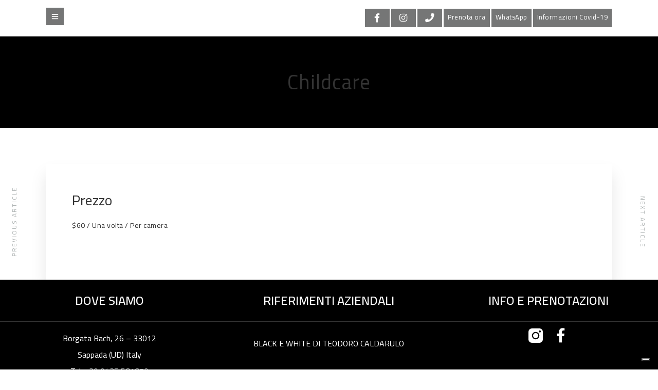

--- FILE ---
content_type: text/html; charset=UTF-8
request_url: https://bachboutiquehotel.com/service/childcare/
body_size: 22449
content:
<!DOCTYPE html>
<html dir="ltr" lang="it-IT" prefix="og: https://ogp.me/ns#"  data-menu="centeralign3">
<head>
	
<!-- iubenda /start -->
	
<script type="text/javascript">
var _iub = _iub || [];
_iub.csConfiguration = {"countryDetection":true,"consentOnContinuedBrowsing":false,"perPurposeConsent":true,"whitelabel":false,"lang":"it","siteId":2321590,"cookiePolicyId":38939743,"cookiePolicyUrl":"https://thereservepoltuquatu.com/wp-content/uploads/2021/05/Privacy-Cookie-Policy-2021.pdf", "banner":{ "acceptButtonDisplay":true,"customizeButtonDisplay":true,"acceptButtonColor":"#54595f","acceptButtonCaptionColor":"white","customizeButtonColor":"#7a7a7a","customizeButtonCaptionColor":"white","rejectButtonColor":"#54595f","rejectButtonCaptionColor":"white","position":"bottom","textColor":"#54595f","backgroundColor":"#ffffff" }};
</script>
<script type="text/javascript" src="//cdn.iubenda.com/cs/iubenda_cs.js" charset="UTF-8" async></script>
	
<!-- iubenda /end -->

<!-- Google Tag Manager -->
<script>(function(w,d,s,l,i){w[l]=w[l]||[];w[l].push({'gtm.start':
new Date().getTime(),event:'gtm.js'});var f=d.getElementsByTagName(s)[0],
j=d.createElement(s),dl=l!='dataLayer'?'&l='+l:'';j.async=true;j.src=
'https://www.googletagmanager.com/gtm.js?id='+i+dl;f.parentNode.insertBefore(j,f);
})(window,document,'script','dataLayer','GTM-5RBRQJP');</script>
<!-- End Google Tag Manager -->
	
<!-- Facebook Pixel Code -->
<script>
!function(f,b,e,v,n,t,s)
{if(f.fbq)return;n=f.fbq=function(){n.callMethod?
n.callMethod.apply(n,arguments):n.queue.push(arguments)};
if(!f._fbq)f._fbq=n;n.push=n;n.loaded=!0;n.version='2.0';
n.queue=[];t=b.createElement(e);t.async=!0;
t.src=v;s=b.getElementsByTagName(e)[0];
s.parentNode.insertBefore(t,s)}(window, document,'script',
'https://connect.facebook.net/en_US/fbevents.js');
fbq('init', '4186161681446523');
fbq('track', 'PageView');
</script>
<noscript><img height="1" width="1" style="display:none"
src="https://www.facebook.com/tr?id=4186161681446523&ev=PageView&noscript=1"
/></noscript>
<!-- End Facebook Pixel Code -->
	
<meta name="facebook-domain-verification" content="h34bbdl8cwb16qerwbcu4em07e1s5w" />
	
<link rel="profile" href="http://gmpg.org/xfn/11" />
<link rel="pingback" href="https://bachboutiquehotel.com/xmlrpc.php" />

 

<title>Childcare | Bach Boutique Hotel</title>

		<!-- All in One SEO 4.6.0 - aioseo.com -->
		<meta name="robots" content="max-image-preview:large" />
		<link rel="canonical" href="https://bachboutiquehotel.com/service/childcare/" />
		<meta name="generator" content="All in One SEO (AIOSEO) 4.6.0" />
		<meta property="og:locale" content="it_IT" />
		<meta property="og:site_name" content="Bach Boutique Hotel |" />
		<meta property="og:type" content="article" />
		<meta property="og:title" content="Childcare | Bach Boutique Hotel" />
		<meta property="og:url" content="https://bachboutiquehotel.com/service/childcare/" />
		<meta property="og:image" content="https://bachboutiquehotel.com/wp-content/uploads/2023/08/bach_logo.png" />
		<meta property="og:image:secure_url" content="https://bachboutiquehotel.com/wp-content/uploads/2023/08/bach_logo.png" />
		<meta property="og:image:width" content="1000" />
		<meta property="og:image:height" content="777" />
		<meta property="article:published_time" content="2018-09-20T04:17:48+00:00" />
		<meta property="article:modified_time" content="2018-09-20T04:17:48+00:00" />
		<meta property="article:publisher" content="https://www.facebook.com/bachboutiquehotel" />
		<meta name="twitter:card" content="summary" />
		<meta name="twitter:title" content="Childcare | Bach Boutique Hotel" />
		<meta name="twitter:image" content="https://bachboutiquehotel.com/wp-content/uploads/2023/08/bach_logo.png" />
		<script type="application/ld+json" class="aioseo-schema">
			{"@context":"https:\/\/schema.org","@graph":[{"@type":"BreadcrumbList","@id":"https:\/\/bachboutiquehotel.com\/service\/childcare\/#breadcrumblist","itemListElement":[{"@type":"ListItem","@id":"https:\/\/bachboutiquehotel.com\/#listItem","position":1,"name":"Home","item":"https:\/\/bachboutiquehotel.com\/","nextItem":"https:\/\/bachboutiquehotel.com\/service\/childcare\/#listItem"},{"@type":"ListItem","@id":"https:\/\/bachboutiquehotel.com\/service\/childcare\/#listItem","position":2,"name":"Childcare","previousItem":"https:\/\/bachboutiquehotel.com\/#listItem"}]},{"@type":"Organization","@id":"https:\/\/bachboutiquehotel.com\/#organization","name":"Bach Boutique Hotel","url":"https:\/\/bachboutiquehotel.com\/","logo":{"@type":"ImageObject","url":"https:\/\/bachboutiquehotel.com\/wp-content\/uploads\/2023\/08\/bach_logo.png","@id":"https:\/\/bachboutiquehotel.com\/service\/childcare\/#organizationLogo","width":1000,"height":777},"image":{"@id":"https:\/\/bachboutiquehotel.com\/service\/childcare\/#organizationLogo"},"sameAs":["https:\/\/www.facebook.com\/bachboutiquehotel","https:\/\/www.instagram.com\/bachboutiquehotel\/"]},{"@type":"WebPage","@id":"https:\/\/bachboutiquehotel.com\/service\/childcare\/#webpage","url":"https:\/\/bachboutiquehotel.com\/service\/childcare\/","name":"Childcare | Bach Boutique Hotel","inLanguage":"it-IT","isPartOf":{"@id":"https:\/\/bachboutiquehotel.com\/#website"},"breadcrumb":{"@id":"https:\/\/bachboutiquehotel.com\/service\/childcare\/#breadcrumblist"},"datePublished":"2018-09-20T04:17:48+02:00","dateModified":"2018-09-20T04:17:48+02:00"},{"@type":"WebSite","@id":"https:\/\/bachboutiquehotel.com\/#website","url":"https:\/\/bachboutiquehotel.com\/","name":"Bach Boutique Hotel","inLanguage":"it-IT","publisher":{"@id":"https:\/\/bachboutiquehotel.com\/#organization"}}]}
		</script>
		<!-- All in One SEO -->

<link rel='dns-prefetch' href='//use.fontawesome.com' />
<link rel="alternate" type="application/rss+xml" title="Bach Boutique Hotel &raquo; Feed" href="https://bachboutiquehotel.com/feed/" />
<link rel="alternate" type="application/rss+xml" title="Bach Boutique Hotel &raquo; Feed dei commenti" href="https://bachboutiquehotel.com/comments/feed/" />
<meta charset="UTF-8" /><meta name="viewport" content="width=device-width, initial-scale=1, maximum-scale=1" /><meta name="format-detection" content="telephone=no">		<!-- This site uses the Google Analytics by MonsterInsights plugin v8.25.0 - Using Analytics tracking - https://www.monsterinsights.com/ -->
		<!-- Note: MonsterInsights is not currently configured on this site. The site owner needs to authenticate with Google Analytics in the MonsterInsights settings panel. -->
					<!-- No tracking code set -->
				<!-- / Google Analytics by MonsterInsights -->
		<script type="text/javascript">
/* <![CDATA[ */
window._wpemojiSettings = {"baseUrl":"https:\/\/s.w.org\/images\/core\/emoji\/15.0.3\/72x72\/","ext":".png","svgUrl":"https:\/\/s.w.org\/images\/core\/emoji\/15.0.3\/svg\/","svgExt":".svg","source":{"concatemoji":"https:\/\/bachboutiquehotel.com\/wp-includes\/js\/wp-emoji-release.min.js?ver=6.5.7"}};
/*! This file is auto-generated */
!function(i,n){var o,s,e;function c(e){try{var t={supportTests:e,timestamp:(new Date).valueOf()};sessionStorage.setItem(o,JSON.stringify(t))}catch(e){}}function p(e,t,n){e.clearRect(0,0,e.canvas.width,e.canvas.height),e.fillText(t,0,0);var t=new Uint32Array(e.getImageData(0,0,e.canvas.width,e.canvas.height).data),r=(e.clearRect(0,0,e.canvas.width,e.canvas.height),e.fillText(n,0,0),new Uint32Array(e.getImageData(0,0,e.canvas.width,e.canvas.height).data));return t.every(function(e,t){return e===r[t]})}function u(e,t,n){switch(t){case"flag":return n(e,"\ud83c\udff3\ufe0f\u200d\u26a7\ufe0f","\ud83c\udff3\ufe0f\u200b\u26a7\ufe0f")?!1:!n(e,"\ud83c\uddfa\ud83c\uddf3","\ud83c\uddfa\u200b\ud83c\uddf3")&&!n(e,"\ud83c\udff4\udb40\udc67\udb40\udc62\udb40\udc65\udb40\udc6e\udb40\udc67\udb40\udc7f","\ud83c\udff4\u200b\udb40\udc67\u200b\udb40\udc62\u200b\udb40\udc65\u200b\udb40\udc6e\u200b\udb40\udc67\u200b\udb40\udc7f");case"emoji":return!n(e,"\ud83d\udc26\u200d\u2b1b","\ud83d\udc26\u200b\u2b1b")}return!1}function f(e,t,n){var r="undefined"!=typeof WorkerGlobalScope&&self instanceof WorkerGlobalScope?new OffscreenCanvas(300,150):i.createElement("canvas"),a=r.getContext("2d",{willReadFrequently:!0}),o=(a.textBaseline="top",a.font="600 32px Arial",{});return e.forEach(function(e){o[e]=t(a,e,n)}),o}function t(e){var t=i.createElement("script");t.src=e,t.defer=!0,i.head.appendChild(t)}"undefined"!=typeof Promise&&(o="wpEmojiSettingsSupports",s=["flag","emoji"],n.supports={everything:!0,everythingExceptFlag:!0},e=new Promise(function(e){i.addEventListener("DOMContentLoaded",e,{once:!0})}),new Promise(function(t){var n=function(){try{var e=JSON.parse(sessionStorage.getItem(o));if("object"==typeof e&&"number"==typeof e.timestamp&&(new Date).valueOf()<e.timestamp+604800&&"object"==typeof e.supportTests)return e.supportTests}catch(e){}return null}();if(!n){if("undefined"!=typeof Worker&&"undefined"!=typeof OffscreenCanvas&&"undefined"!=typeof URL&&URL.createObjectURL&&"undefined"!=typeof Blob)try{var e="postMessage("+f.toString()+"("+[JSON.stringify(s),u.toString(),p.toString()].join(",")+"));",r=new Blob([e],{type:"text/javascript"}),a=new Worker(URL.createObjectURL(r),{name:"wpTestEmojiSupports"});return void(a.onmessage=function(e){c(n=e.data),a.terminate(),t(n)})}catch(e){}c(n=f(s,u,p))}t(n)}).then(function(e){for(var t in e)n.supports[t]=e[t],n.supports.everything=n.supports.everything&&n.supports[t],"flag"!==t&&(n.supports.everythingExceptFlag=n.supports.everythingExceptFlag&&n.supports[t]);n.supports.everythingExceptFlag=n.supports.everythingExceptFlag&&!n.supports.flag,n.DOMReady=!1,n.readyCallback=function(){n.DOMReady=!0}}).then(function(){return e}).then(function(){var e;n.supports.everything||(n.readyCallback(),(e=n.source||{}).concatemoji?t(e.concatemoji):e.wpemoji&&e.twemoji&&(t(e.twemoji),t(e.wpemoji)))}))}((window,document),window._wpemojiSettings);
/* ]]> */
</script>
<style id='wp-emoji-styles-inline-css' type='text/css'>

	img.wp-smiley, img.emoji {
		display: inline !important;
		border: none !important;
		box-shadow: none !important;
		height: 1em !important;
		width: 1em !important;
		margin: 0 0.07em !important;
		vertical-align: -0.1em !important;
		background: none !important;
		padding: 0 !important;
	}
</style>
<link rel='stylesheet' id='wp-block-library-css' href='https://bachboutiquehotel.com/wp-includes/css/dist/block-library/style.min.css?ver=6.5.7' type='text/css' media='all' />
<style id='classic-theme-styles-inline-css' type='text/css'>
/*! This file is auto-generated */
.wp-block-button__link{color:#fff;background-color:#32373c;border-radius:9999px;box-shadow:none;text-decoration:none;padding:calc(.667em + 2px) calc(1.333em + 2px);font-size:1.125em}.wp-block-file__button{background:#32373c;color:#fff;text-decoration:none}
</style>
<style id='global-styles-inline-css' type='text/css'>
body{--wp--preset--color--black: #000000;--wp--preset--color--cyan-bluish-gray: #abb8c3;--wp--preset--color--white: #ffffff;--wp--preset--color--pale-pink: #f78da7;--wp--preset--color--vivid-red: #cf2e2e;--wp--preset--color--luminous-vivid-orange: #ff6900;--wp--preset--color--luminous-vivid-amber: #fcb900;--wp--preset--color--light-green-cyan: #7bdcb5;--wp--preset--color--vivid-green-cyan: #00d084;--wp--preset--color--pale-cyan-blue: #8ed1fc;--wp--preset--color--vivid-cyan-blue: #0693e3;--wp--preset--color--vivid-purple: #9b51e0;--wp--preset--gradient--vivid-cyan-blue-to-vivid-purple: linear-gradient(135deg,rgba(6,147,227,1) 0%,rgb(155,81,224) 100%);--wp--preset--gradient--light-green-cyan-to-vivid-green-cyan: linear-gradient(135deg,rgb(122,220,180) 0%,rgb(0,208,130) 100%);--wp--preset--gradient--luminous-vivid-amber-to-luminous-vivid-orange: linear-gradient(135deg,rgba(252,185,0,1) 0%,rgba(255,105,0,1) 100%);--wp--preset--gradient--luminous-vivid-orange-to-vivid-red: linear-gradient(135deg,rgba(255,105,0,1) 0%,rgb(207,46,46) 100%);--wp--preset--gradient--very-light-gray-to-cyan-bluish-gray: linear-gradient(135deg,rgb(238,238,238) 0%,rgb(169,184,195) 100%);--wp--preset--gradient--cool-to-warm-spectrum: linear-gradient(135deg,rgb(74,234,220) 0%,rgb(151,120,209) 20%,rgb(207,42,186) 40%,rgb(238,44,130) 60%,rgb(251,105,98) 80%,rgb(254,248,76) 100%);--wp--preset--gradient--blush-light-purple: linear-gradient(135deg,rgb(255,206,236) 0%,rgb(152,150,240) 100%);--wp--preset--gradient--blush-bordeaux: linear-gradient(135deg,rgb(254,205,165) 0%,rgb(254,45,45) 50%,rgb(107,0,62) 100%);--wp--preset--gradient--luminous-dusk: linear-gradient(135deg,rgb(255,203,112) 0%,rgb(199,81,192) 50%,rgb(65,88,208) 100%);--wp--preset--gradient--pale-ocean: linear-gradient(135deg,rgb(255,245,203) 0%,rgb(182,227,212) 50%,rgb(51,167,181) 100%);--wp--preset--gradient--electric-grass: linear-gradient(135deg,rgb(202,248,128) 0%,rgb(113,206,126) 100%);--wp--preset--gradient--midnight: linear-gradient(135deg,rgb(2,3,129) 0%,rgb(40,116,252) 100%);--wp--preset--font-size--small: 13px;--wp--preset--font-size--medium: 20px;--wp--preset--font-size--large: 36px;--wp--preset--font-size--x-large: 42px;--wp--preset--spacing--20: 0.44rem;--wp--preset--spacing--30: 0.67rem;--wp--preset--spacing--40: 1rem;--wp--preset--spacing--50: 1.5rem;--wp--preset--spacing--60: 2.25rem;--wp--preset--spacing--70: 3.38rem;--wp--preset--spacing--80: 5.06rem;--wp--preset--shadow--natural: 6px 6px 9px rgba(0, 0, 0, 0.2);--wp--preset--shadow--deep: 12px 12px 50px rgba(0, 0, 0, 0.4);--wp--preset--shadow--sharp: 6px 6px 0px rgba(0, 0, 0, 0.2);--wp--preset--shadow--outlined: 6px 6px 0px -3px rgba(255, 255, 255, 1), 6px 6px rgba(0, 0, 0, 1);--wp--preset--shadow--crisp: 6px 6px 0px rgba(0, 0, 0, 1);}:where(.is-layout-flex){gap: 0.5em;}:where(.is-layout-grid){gap: 0.5em;}body .is-layout-flex{display: flex;}body .is-layout-flex{flex-wrap: wrap;align-items: center;}body .is-layout-flex > *{margin: 0;}body .is-layout-grid{display: grid;}body .is-layout-grid > *{margin: 0;}:where(.wp-block-columns.is-layout-flex){gap: 2em;}:where(.wp-block-columns.is-layout-grid){gap: 2em;}:where(.wp-block-post-template.is-layout-flex){gap: 1.25em;}:where(.wp-block-post-template.is-layout-grid){gap: 1.25em;}.has-black-color{color: var(--wp--preset--color--black) !important;}.has-cyan-bluish-gray-color{color: var(--wp--preset--color--cyan-bluish-gray) !important;}.has-white-color{color: var(--wp--preset--color--white) !important;}.has-pale-pink-color{color: var(--wp--preset--color--pale-pink) !important;}.has-vivid-red-color{color: var(--wp--preset--color--vivid-red) !important;}.has-luminous-vivid-orange-color{color: var(--wp--preset--color--luminous-vivid-orange) !important;}.has-luminous-vivid-amber-color{color: var(--wp--preset--color--luminous-vivid-amber) !important;}.has-light-green-cyan-color{color: var(--wp--preset--color--light-green-cyan) !important;}.has-vivid-green-cyan-color{color: var(--wp--preset--color--vivid-green-cyan) !important;}.has-pale-cyan-blue-color{color: var(--wp--preset--color--pale-cyan-blue) !important;}.has-vivid-cyan-blue-color{color: var(--wp--preset--color--vivid-cyan-blue) !important;}.has-vivid-purple-color{color: var(--wp--preset--color--vivid-purple) !important;}.has-black-background-color{background-color: var(--wp--preset--color--black) !important;}.has-cyan-bluish-gray-background-color{background-color: var(--wp--preset--color--cyan-bluish-gray) !important;}.has-white-background-color{background-color: var(--wp--preset--color--white) !important;}.has-pale-pink-background-color{background-color: var(--wp--preset--color--pale-pink) !important;}.has-vivid-red-background-color{background-color: var(--wp--preset--color--vivid-red) !important;}.has-luminous-vivid-orange-background-color{background-color: var(--wp--preset--color--luminous-vivid-orange) !important;}.has-luminous-vivid-amber-background-color{background-color: var(--wp--preset--color--luminous-vivid-amber) !important;}.has-light-green-cyan-background-color{background-color: var(--wp--preset--color--light-green-cyan) !important;}.has-vivid-green-cyan-background-color{background-color: var(--wp--preset--color--vivid-green-cyan) !important;}.has-pale-cyan-blue-background-color{background-color: var(--wp--preset--color--pale-cyan-blue) !important;}.has-vivid-cyan-blue-background-color{background-color: var(--wp--preset--color--vivid-cyan-blue) !important;}.has-vivid-purple-background-color{background-color: var(--wp--preset--color--vivid-purple) !important;}.has-black-border-color{border-color: var(--wp--preset--color--black) !important;}.has-cyan-bluish-gray-border-color{border-color: var(--wp--preset--color--cyan-bluish-gray) !important;}.has-white-border-color{border-color: var(--wp--preset--color--white) !important;}.has-pale-pink-border-color{border-color: var(--wp--preset--color--pale-pink) !important;}.has-vivid-red-border-color{border-color: var(--wp--preset--color--vivid-red) !important;}.has-luminous-vivid-orange-border-color{border-color: var(--wp--preset--color--luminous-vivid-orange) !important;}.has-luminous-vivid-amber-border-color{border-color: var(--wp--preset--color--luminous-vivid-amber) !important;}.has-light-green-cyan-border-color{border-color: var(--wp--preset--color--light-green-cyan) !important;}.has-vivid-green-cyan-border-color{border-color: var(--wp--preset--color--vivid-green-cyan) !important;}.has-pale-cyan-blue-border-color{border-color: var(--wp--preset--color--pale-cyan-blue) !important;}.has-vivid-cyan-blue-border-color{border-color: var(--wp--preset--color--vivid-cyan-blue) !important;}.has-vivid-purple-border-color{border-color: var(--wp--preset--color--vivid-purple) !important;}.has-vivid-cyan-blue-to-vivid-purple-gradient-background{background: var(--wp--preset--gradient--vivid-cyan-blue-to-vivid-purple) !important;}.has-light-green-cyan-to-vivid-green-cyan-gradient-background{background: var(--wp--preset--gradient--light-green-cyan-to-vivid-green-cyan) !important;}.has-luminous-vivid-amber-to-luminous-vivid-orange-gradient-background{background: var(--wp--preset--gradient--luminous-vivid-amber-to-luminous-vivid-orange) !important;}.has-luminous-vivid-orange-to-vivid-red-gradient-background{background: var(--wp--preset--gradient--luminous-vivid-orange-to-vivid-red) !important;}.has-very-light-gray-to-cyan-bluish-gray-gradient-background{background: var(--wp--preset--gradient--very-light-gray-to-cyan-bluish-gray) !important;}.has-cool-to-warm-spectrum-gradient-background{background: var(--wp--preset--gradient--cool-to-warm-spectrum) !important;}.has-blush-light-purple-gradient-background{background: var(--wp--preset--gradient--blush-light-purple) !important;}.has-blush-bordeaux-gradient-background{background: var(--wp--preset--gradient--blush-bordeaux) !important;}.has-luminous-dusk-gradient-background{background: var(--wp--preset--gradient--luminous-dusk) !important;}.has-pale-ocean-gradient-background{background: var(--wp--preset--gradient--pale-ocean) !important;}.has-electric-grass-gradient-background{background: var(--wp--preset--gradient--electric-grass) !important;}.has-midnight-gradient-background{background: var(--wp--preset--gradient--midnight) !important;}.has-small-font-size{font-size: var(--wp--preset--font-size--small) !important;}.has-medium-font-size{font-size: var(--wp--preset--font-size--medium) !important;}.has-large-font-size{font-size: var(--wp--preset--font-size--large) !important;}.has-x-large-font-size{font-size: var(--wp--preset--font-size--x-large) !important;}
.wp-block-navigation a:where(:not(.wp-element-button)){color: inherit;}
:where(.wp-block-post-template.is-layout-flex){gap: 1.25em;}:where(.wp-block-post-template.is-layout-grid){gap: 1.25em;}
:where(.wp-block-columns.is-layout-flex){gap: 2em;}:where(.wp-block-columns.is-layout-grid){gap: 2em;}
.wp-block-pullquote{font-size: 1.5em;line-height: 1.6;}
</style>
<link rel='stylesheet' id='three-preview-css' href='https://bachboutiquehotel.com/wp-content/plugins/3r-elementor-timeline-widget/assets/css/style.css?ver=6.5.7' type='text/css' media='all' />
<link rel='stylesheet' id='contact-form-7-css' href='https://bachboutiquehotel.com/wp-content/plugins/contact-form-7/includes/css/styles.css?ver=5.5.2' type='text/css' media='all' />
<link rel='stylesheet' id='mphb-kbwood-datepick-css-css' href='https://bachboutiquehotel.com/wp-content/plugins/motopress-hotel-booking/vendors/kbwood/datepick/jquery.datepick.css?ver=3.8.3' type='text/css' media='all' />
<link rel='stylesheet' id='mphb-kbwood-datepick-theme-css' href='https://bachboutiquehotel.com/wp-content/plugins/motopress-hotel-booking/assets/css/datepick-themes/mphb-datepicker-minimal.css?ver=3.8.3' type='text/css' media='all' />
<link rel='stylesheet' id='mphb-css' href='https://bachboutiquehotel.com/wp-content/plugins/motopress-hotel-booking/assets/css/mphb.min.css?ver=3.8.3' type='text/css' media='all' />
<link rel='stylesheet' id='hoteller-reset-css-css' href='https://bachboutiquehotel.com/wp-content/themes/hoteller/css/core/reset.css?ver=6.5.7' type='text/css' media='all' />
<link rel='stylesheet' id='hoteller-wordpress-css-css' href='https://bachboutiquehotel.com/wp-content/themes/hoteller/css/core/wordpress.css?ver=6.5.7' type='text/css' media='all' />
<link rel='stylesheet' id='hoteller-screen-css' href='https://bachboutiquehotel.com/wp-content/themes/hoteller/css/core/screen.css?ver=6.5.7' type='text/css' media='all' />
<style id='hoteller-screen-inline-css' type='text/css'>

                	@font-face {
	                	font-family: "Renner";
	                	src: url(https://thereservepoltuquatu.com/wp-content/themes/hoteller/fonts/renner-medium-webfont.woff) format("woff");
	                }
                
</style>
<link rel='stylesheet' id='modulobox-css' href='https://bachboutiquehotel.com/wp-content/themes/hoteller/css/modulobox.css?ver=6.5.7' type='text/css' media='all' />
<link rel='stylesheet' id='themify-icons-css' href='https://bachboutiquehotel.com/wp-content/themes/hoteller/css/themify-icons.css?ver=4.4.1' type='text/css' media='all' />
<link rel='stylesheet' id='font-awesome-official-css' href='https://use.fontawesome.com/releases/v5.15.3/css/all.css' type='text/css' media='all' integrity="sha384-SZXxX4whJ79/gErwcOYf+zWLeJdY/qpuqC4cAa9rOGUstPomtqpuNWT9wdPEn2fk" crossorigin="anonymous" />
<link rel='stylesheet' id='hoteller-script-responsive-css-css' href='https://bachboutiquehotel.com/wp-content/themes/hoteller/css/core/responsive.css?ver=6.5.7' type='text/css' media='all' />
<style id='hoteller-script-responsive-css-inline-css' type='text/css'>

		@keyframes fadeInUp {
		    0% {
		    	opacity: 0;
		    	transform: translateY(10%);
		    }
		    100% {
		    	opacity: 1;
		    	transform: translateY(0%);
		    }	
		}
		
		@keyframes fadeInDown {
		    0% {
		    	opacity: 0;
		    	transform: translateY(-10%);
		    }
		    100% {
		    	opacity: 1;
		    	transform: translateY(0%);
		    }	
		}
		
		@keyframes fadeInLeft {
		    0% {
		    	opacity: 0;
		    	transform: translateX(10%);
		    }
		    100% {
		    	opacity: 1;
		    	transform: translateX(0%);
		    }	
		}
		
		@keyframes fadeInRight {
		    0% {
		    	opacity: 0;
		    	transform: translateX(-10%);
		    }
		    100% {
		    	opacity: 1;
		    	transform: translateX(0%);
		    }	
		}
	
</style>
<link rel='stylesheet' id='kirki-styles-global-css' href='https://bachboutiquehotel.com/wp-content/themes/hoteller/modules/kirki/assets/css/kirki-styles.css?ver=3.0.21' type='text/css' media='all' />
<style id='kirki-styles-global-inline-css' type='text/css'>
@font-face {
  font-family: 'Heebo';
  font-style: normal;
  font-weight: 400;
  src: url(https://fonts.gstatic.com/s/heebo/v28/NGSpv5_NC0k9P_v6ZUCbLRAHxK1EiSysdUmj.ttf) format('truetype');
}
@font-face {
  font-family: 'Montserrat';
  font-style: normal;
  font-weight: 400;
  src: url(https://fonts.gstatic.com/s/montserrat/v31/JTUHjIg1_i6t8kCHKm4532VJOt5-QNFgpCtr6Hw5aX8.ttf) format('truetype');
}
@font-face {
  font-family: 'Old Standard TT';
  font-style: normal;
  font-weight: 400;
  src: url(https://fonts.gstatic.com/s/oldstandardtt/v22/MwQubh3o1vLImiwAVvYawgcf2eVeqlq9.ttf) format('truetype');
}

.header_style_wrapper #logo_normal .logo_wrapper, .header_style_wrapper #logo_transparent .logo_wrapper{margin-top:4px;}#right_click_content{background:rgba(0, 0, 0, 0.5);color:#ffffff;}body, input[type=text], input[type=password], input[type=email], input[type=url], input[type=date], input[type=tel], input.wpcf7-text, .woocommerce table.cart td.actions .coupon .input-text, .woocommerce-page table.cart td.actions .coupon .input-text, .woocommerce #content table.cart td.actions .coupon .input-text, .woocommerce-page #content table.cart td.actions .coupon .input-text, select, textarea, .ui-widget input, .ui-widget select, .ui-widget textarea, .ui-widget button, .ui-widget label, .ui-widget-header, .zm_alr_ul_container{font-family:Montserrat, Helvetica, Arial, sans-serif;}body, input[type=text], input[type=password], input[type=email], input[type=url], input[type=date], input[type=tel], input.wpcf7-text, .woocommerce table.cart td.actions .coupon .input-text, .woocommerce-page table.cart td.actions .coupon .input-text, .woocommerce #content table.cart td.actions .coupon .input-text, .woocommerce-page #content table.cart td.actions .coupon .input-text, select, input[type=submit], input[type=button], a.button, .button, body .ui-dialog[aria-describedby="ajax-login-register-login-dialog"] .form-wrapper input[type="submit"], body .ui-dialog[aria-describedby="ajax-login-register-dialog"] .form-wrapper input[type="submit"]{font-size:14px;}body, input[type=text], input[type=password], input[type=email], input[type=url], input[type=date], input[type=tel], input.wpcf7-text, textarea, .woocommerce table.cart td.actions .coupon .input-text, .woocommerce-page table.cart td.actions .coupon .input-text, .woocommerce #content table.cart td.actions .coupon .input-text, .woocommerce-page #content table.cart td.actions .coupon .input-text, select{font-weight:400;}#page_content_wrapper .inner .inner_wrapper, body.centeralign3 .menu_address_content, body.centeralign3 .menu_tel_content{letter-spacing:0.5px;}body{line-height:2;}h1, h2, h3, h4, h5, h6, h7, .post_quote_title, strong[itemprop="author"], #page_content_wrapper .posts.blog li a, .page_content_wrapper .posts.blog li a, #filter_selected, blockquote, .sidebar_widget li.widget_products, #footer ul.sidebar_widget li ul.posts.blog li a, .woocommerce-page table.cart th, table.shop_table thead tr th, .testimonial_slider_content, .pagination, .pagination_detail{font-family:"Old Standard TT", Georgia, serif;}h1, h2, h3, h4, h5, h6, h7, #autocomplete li strong{font-weight:400;text-transform:none;letter-spacing:0px;}h1, h2, h3, h4, h5, h6, h7{font-style:normal;}h1{font-size:34px;}h2{font-size:28px;}h3{font-size:24px;}h4{font-size:20px;}h5{font-size:18px;}h6{font-size:16px;}body, #wrapper, #page_content_wrapper.fixed, #gallery_lightbox h2, .slider_wrapper .gallery_image_caption h2, #body_loading_screen, h3#reply-title span, .overlay_gallery_wrapper, .pagination a, .pagination span, #captcha-wrap .text-box input, .flex-direction-nav a, .blog_promo_title h6, #supersized li, #horizontal_gallery_wrapper .image_caption, body.tg_password_protected #page_content_wrapper .inner .inner_wrapper .sidebar_content, body .ui-dialog[aria-describedby="ajax-login-register-login-dialog"], body .ui-dialog[aria-describedby="ajax-login-register-dialog"]{background-color:#ffffff;}form.mphb_sc_checkout-form .mphb-reserve-rooms-details, #page_content_wrapper .sidebar .content .sidebar_widget li.widget.widget_mphb_search_availability_widget{background-color:#f9f9f9;}body, .pagination a, #gallery_lightbox h2, .slider_wrapper .gallery_image_caption h2, .post_info a, #page_content_wrapper.split #copyright, .page_content_wrapper.split #copyright, .ui-state-default a, .ui-state-default a:link, .ui-state-default a:visited, .readmore, .woocommerce-MyAccount-navigation ul a{color:#333333;}::selection{background-color:#333333;}::-webkit-input-placeholder{color:#333333;}::-moz-placeholder{color:#333333;}:-ms-input-placeholder{color:#333333;}a, .gallery_proof_filter ul li a{color:#000000;}.flex-control-paging li a.flex-active, .post_attribute a:before, #menu_wrapper .nav ul li a:before, #menu_wrapper div .nav li > a:before, .post_attribute a:before{background-color:#000000;}.flex-control-paging li a.flex-active, .image_boxed_wrapper:hover, .gallery_proof_filter ul li a.active, .gallery_proof_filter ul li a:hover{border-color:#000000;}a:hover, a:active, .post_info_comment a i, .woocommerce div.product .woocommerce-tabs ul.tabs li a:hover{color:#8d6c4a;}input[type=button]:hover, input[type=submit]:hover, a.button:hover, .button:hover, .button.submit, a.button.white:hover, .button.white:hover, a.button.white:active, .button.white:active{background:#8d6c4a;border-color:#000000;background-color:#000000;color:#ffffff;}h1, h2, h3, h4, h5, h6, h7, pre, code, tt, blockquote, .post_header h5 a, .post_header h3 a, .post_header.grid h6 a, .post_header.fullwidth h4 a, .post_header h5 a, blockquote, .site_loading_logo_item i, .ppb_subtitle, .woocommerce .woocommerce-ordering select, .woocommerce #page_content_wrapper a.button, .woocommerce.columns-4 ul.products li.product a.add_to_cart_button, .woocommerce.columns-4 ul.products li.product a.add_to_cart_button:hover, .ui-accordion .ui-accordion-header a, .tabs .ui-state-active a, body.woocommerce div.product .woocommerce-tabs ul.tabs li.active a, body.woocommerce-page div.product .woocommerce-tabs ul.tabs li.active a, body.woocommerce #content div.product .woocommerce-tabs ul.tabs li.active a, body.woocommerce-page #content div.product .woocommerce-tabs ul.tabs li.active a, .woocommerce div.product .woocommerce-tabs ul.tabs li a, .post_header h5 a, .post_header h6 a, .flex-direction-nav a:before, .social_share_button_wrapper .social_post_view .view_number, .social_share_button_wrapper .social_post_share_count .share_number, .portfolio_post_previous a, .portfolio_post_next a, #filter_selected, #autocomplete li strong, .themelink, body .ui-dialog[aria-describedby="ajax-login-register-login-dialog"] .ui-dialog-titlebar .ui-dialog-title, body .ui-dialog[aria-describedby="ajax-login-register-dialog"] .ui-dialog-titlebar .ui-dialog-title{color:#333333;}body.page.page-template-gallery-archive-split-screen-php #fp-nav li .active span, body.tax-gallerycat #fp-nav li .active span, body.page.page-template-portfolio-fullscreen-split-screen-php #fp-nav li .active span, body.page.tax-portfolioset #fp-nav li .active span, body.page.page-template-gallery-archive-split-screen-php #fp-nav ul li a span, body.tax-gallerycat #fp-nav ul li a span, body.page.page-template-portfolio-fullscreen-split-screen-php #fp-nav ul li a span, body.page.tax-portfolioset #fp-nav ul li a span{background-color:#333333;}#social_share_wrapper, hr, #social_share_wrapper, .post.type-post, .comment .right, .widget_tag_cloud div a, .meta-tags a, .tag_cloud a, #footer, #post_more_wrapper, #page_content_wrapper .inner .sidebar_content, #page_content_wrapper .inner .sidebar_content.left_sidebar, .ajax_close, .ajax_next, .ajax_prev, .portfolio_next, .portfolio_prev, .portfolio_next_prev_wrapper.video .portfolio_prev, .portfolio_next_prev_wrapper.video .portfolio_next, .separated, .blog_next_prev_wrapper, #post_more_wrapper h5, #ajax_portfolio_wrapper.hidding, #ajax_portfolio_wrapper.visible, .tabs.vertical .ui-tabs-panel, .ui-tabs.vertical.right .ui-tabs-nav li, .woocommerce div.product .woocommerce-tabs ul.tabs li, .woocommerce #content div.product .woocommerce-tabs ul.tabs li, .woocommerce-page div.product .woocommerce-tabs ul.tabs li, .woocommerce-page #content div.product .woocommerce-tabs ul.tabs li, .woocommerce div.product .woocommerce-tabs .panel, .woocommerce-page div.product .woocommerce-tabs .panel, .woocommerce #content div.product .woocommerce-tabs .panel, .woocommerce-page #content div.product .woocommerce-tabs .panel, .woocommerce table.shop_table, .woocommerce-page table.shop_table, .woocommerce .cart-collaterals .cart_totals, .woocommerce-page .cart-collaterals .cart_totals, .woocommerce .cart-collaterals .shipping_calculator, .woocommerce-page .cart-collaterals .shipping_calculator, .woocommerce .cart-collaterals .cart_totals tr td, .woocommerce .cart-collaterals .cart_totals tr th, .woocommerce-page .cart-collaterals .cart_totals tr td, .woocommerce-page .cart-collaterals .cart_totals tr th, table tr th, table tr td, .woocommerce #payment, .woocommerce-page #payment, .woocommerce #payment ul.payment_methods li, .woocommerce-page #payment ul.payment_methods li, .woocommerce #payment div.form-row, .woocommerce-page #payment div.form-row, .ui-tabs li:first-child, .ui-tabs .ui-tabs-nav li, .ui-tabs.vertical .ui-tabs-nav li, .ui-tabs.vertical.right .ui-tabs-nav li.ui-state-active, .ui-tabs.vertical .ui-tabs-nav li:last-child, #page_content_wrapper .inner .sidebar_wrapper ul.sidebar_widget li.widget_nav_menu ul.menu li.current-menu-item a, .page_content_wrapper .inner .sidebar_wrapper ul.sidebar_widget li.widget_nav_menu ul.menu li.current-menu-item a, .ui-accordion .ui-accordion-header, .ui-accordion .ui-accordion-content, #page_content_wrapper .sidebar .content .sidebar_widget li h2.widgettitle:before, h2.widgettitle:before, #autocomplete, .ppb_blog_minimal .one_third_bg, .tabs .ui-tabs-panel, .ui-tabs .ui-tabs-nav li, .ui-tabs li:first-child, .ui-tabs.vertical .ui-tabs-nav li:last-child, .woocommerce .woocommerce-ordering select, .woocommerce div.product .woocommerce-tabs ul.tabs li.active, .woocommerce-page div.product .woocommerce-tabs ul.tabs li.active, .woocommerce #content div.product .woocommerce-tabs ul.tabs li.active, .woocommerce-page #content div.product .woocommerce-tabs ul.tabs li.active, .woocommerce-page table.cart th, table.shop_table thead tr th, hr.title_break, .overlay_gallery_border, #page_content_wrapper.split #copyright, .page_content_wrapper.split #copyright, .post.type-post, .events.type-events, h5.event_title, .post_header h5.event_title, .client_archive_wrapper, #page_content_wrapper .sidebar .content .sidebar_widget li.widget, .page_content_wrapper .sidebar .content .sidebar_widget li.widget, hr.title_break.bold, blockquote, .social_share_button_wrapper, .social_share_button_wrapper, body:not(.single) .post_wrapper, .themeborder, #about_the_author, .related.products, form.mphb_sc_checkout-form .mphb-reserve-rooms-details .mphb-room-details, .room_grid2_action_wrapper .child_one_half.themeborder, .mphb-reserve-room-section, .room_grid_wrapper .room_grid_attr_wrapper .child_one_third{border-color:#e1e1e1;}input[type=text], input[type=password], input[type=email], input[type=url], input[type=tel], input[type=date], textarea, select{background-color:#ffffff;color:#333333;border-color:#333333;}input[type=text]:focus, input[type=password]:focus, input[type=email]:focus, input[type=url]:focus, input[type=date]:focus, textarea:focus{border-color:#8d6c4a;}.input_effect ~ .focus-border{background-color:#8d6c4a;}input[type=submit], input[type=button], a.button, .button, .woocommerce .page_slider a.button, a.button.fullwidth, .woocommerce-page div.product form.cart .button, .woocommerce #respond input#submit.alt, .woocommerce a.button.alt, .woocommerce button.button.alt, .woocommerce input.button.alt, body .ui-dialog[aria-describedby="ajax-login-register-login-dialog"] .form-wrapper input[type="submit"], body .ui-dialog[aria-describedby="ajax-login-register-dialog"] .form-wrapper input[type="submit"], .woocommerce #respond input#submit, .woocommerce a.button, .woocommerce button.button, .woocommerce input.button{font-family:"Old Standard TT", Georgia, serif;font-size:12px;font-weight:600;letter-spacing:2px;text-transform:uppercase;}input[type=submit], input[type=button], a.button, .button, .pagination span, .pagination a:hover, .woocommerce .footer_bar .button, .woocommerce .footer_bar .button:hover, .woocommerce-page div.product form.cart .button, .woocommerce #respond input#submit.alt, .woocommerce a.button.alt, .woocommerce button.button.alt, .woocommerce input.button.alt, .post_type_icon, .filter li a:hover, .filter li a.active, #portfolio_wall_filters li a.active, #portfolio_wall_filters li a:hover, .comment_box, .one_half.gallery2 .portfolio_type_wrapper, .one_third.gallery3 .portfolio_type_wrapper, .one_fourth.gallery4 .portfolio_type_wrapper, .one_fifth.gallery5 .portfolio_type_wrapper, .portfolio_type_wrapper, .post_share_text, #close_share, .widget_tag_cloud div a:hover, .ui-accordion .ui-accordion-header .ui-icon, .mobile_menu_wrapper #mobile_menu_close.button, .mobile_menu_wrapper #close_mobile_menu, .multi_share_button, body .ui-dialog[aria-describedby="ajax-login-register-login-dialog"] .form-wrapper input[type="submit"], body .ui-dialog[aria-describedby="ajax-login-register-dialog"] .form-wrapper input[type="submit"]{background-color:#4d4d4d;}.pagination span, .pagination a:hover, .button.ghost, .button.ghost:hover, .button.ghost:active, blockquote:after, .woocommerce-MyAccount-navigation ul li.is-active, body .ui-dialog[aria-describedby="ajax-login-register-login-dialog"] .form-wrapper input[type="submit"], body .ui-dialog[aria-describedby="ajax-login-register-dialog"] .form-wrapper input[type="submit"]{border-color:#4d4d4d;}.comment_box:before, .comment_box:after{border-top-color:#4d4d4d;}.button.ghost, .button.ghost:hover, .button.ghost:active, .infinite_load_more, blockquote:before, .woocommerce-MyAccount-navigation ul li.is-active a, body .ui-dialog[aria-describedby="ajax-login-register-login-dialog"] .form-wrapper input[type="submit"], body .ui-dialog[aria-describedby="ajax-login-register-dialog"] .form-wrapper input[type="submit"]{color:#4d4d4d;}input[type=submit], input[type=button], a.button, .button, .pagination a:hover, .woocommerce .footer_bar .button , .woocommerce .footer_bar .button:hover, .woocommerce-page div.product form.cart .button, .woocommerce #respond input#submit.alt, .woocommerce a.button.alt, .woocommerce button.button.alt, .woocommerce input.button.alt, .post_type_icon, .filter li a:hover, .filter li a.active, #portfolio_wall_filters li a.active, #portfolio_wall_filters li a:hover, .comment_box, .one_half.gallery2 .portfolio_type_wrapper, .one_third.gallery3 .portfolio_type_wrapper, .one_fourth.gallery4 .portfolio_type_wrapper, .one_fifth.gallery5 .portfolio_type_wrapper, .portfolio_type_wrapper, .post_share_text, #close_share, .widget_tag_cloud div a:hover, .ui-accordion .ui-accordion-header .ui-icon, .mobile_menu_wrapper #mobile_menu_close.button, #toTop, .multi_share_button, body .ui-dialog[aria-describedby="ajax-login-register-login-dialog"] .form-wrapper input[type="submit"], body .ui-dialog[aria-describedby="ajax-login-register-dialog"] .form-wrapper input[type="submit"],.pagination span.current, .mobile_menu_wrapper #close_mobile_menu, #footer a.button{color:#ffffff;}input[type=submit], input[type=button], a.button, .button, .pagination a:hover, .woocommerce .footer_bar .button , .woocommerce .footer_bar .button:hover, .woocommerce-page div.product form.cart .button, .woocommerce #respond input#submit.alt, .woocommerce a.button.alt, .woocommerce button.button.alt, .woocommerce input.button.alt, .infinite_load_more, .post_share_text, #close_share, .widget_tag_cloud div a:hover, .mobile_menu_wrapper #close_mobile_menu, .mobile_menu_wrapper #mobile_menu_close.button, body .ui-dialog[aria-describedby="ajax-login-register-login-dialog"] .form-wrapper input[type="submit"], body .ui-dialog[aria-describedby="ajax-login-register-dialog"] .form-wrapper input[type="submit"]{border-color:#4d4d4d;}.frame_top, .frame_bottom, .frame_left, .frame_right{background:#222222;}#menu_wrapper .nav ul li a, #menu_wrapper div .nav li > a, .header_client_wrapper{font-family:Heebo, Helvetica, Arial, sans-serif;font-weight:400;letter-spacing:0.5px;text-transform:none;}#menu_wrapper .nav ul li a, #menu_wrapper div .nav li > a, .header_cart_wrapper i, .header_client_wrapper{font-size:13px;}#menu_wrapper .nav ul li, #menu_wrapper div .nav li, html[data-menu=centeralogo] #logo_right_button, html[data-menu=leftalign] #logo_right_wrapper{padding-top:26px;padding-bottom:26px;}.top_bar, html{background-color:#ffffff;}#menu_wrapper .nav ul li a, #menu_wrapper div .nav li > a, #mobile_nav_icon, #logo_wrapper .social_wrapper ul li a, .header_cart_wrapper a{color:#ffffff;}#mobile_nav_icon{border-color:#ffffff;}#menu_wrapper .nav ul li a.hover, #menu_wrapper .nav ul li a:hover, #menu_wrapper div .nav li a.hover, #menu_wrapper div .nav li a:hover, .header_cart_wrapper a:hover, #page_share:hover, #logo_wrapper .social_wrapper ul li a:hover{color:#8d6c4a;}#menu_wrapper .nav ul li a:before, #menu_wrapper div .nav li > a:before, #wrapper.transparent #menu_wrapper div .nav li.current-menu-item a:before{background-color:#8d6c4a;}#menu_wrapper div .nav > li.current-menu-item > a, #menu_wrapper div .nav > li.current-menu-parent > a, #menu_wrapper div .nav > li.current-menu-ancestor > a, #menu_wrapper div .nav li ul li.current-menu-item a, #menu_wrapper div .nav li.current-menu-parent ul li.current-menu-item a, #logo_wrapper .social_wrapper ul li a:active{color:#8d6c4a;}.top_bar, #nav_wrapper{border-color:#ffffff;}.header_cart_wrapper .cart_count{background-color:#4d4d4d;color:#ffffff;}#menu_wrapper .nav ul li ul li a, #menu_wrapper div .nav li ul li a, #menu_wrapper div .nav li.current-menu-parent ul li a{font-size:13px;font-weight:400;letter-spacing:0.5px;text-transform:none;}#menu_wrapper .nav ul li ul li a, #menu_wrapper div .nav li ul li a, #menu_wrapper div .nav li.current-menu-parent ul li a, #menu_wrapper div .nav li.current-menu-parent ul li.current-menu-item a, #menu_wrapper .nav ul li.megamenu ul li ul li a, #menu_wrapper div .nav li.megamenu ul li ul li a{color:#ffffff;}#menu_wrapper .nav ul li ul li a:hover, #menu_wrapper div .nav li ul li a:hover, #menu_wrapper div .nav li.current-menu-parent ul li a:hover, #menu_wrapper .nav ul li.megamenu ul li ul li a:hover, #menu_wrapper div .nav li.megamenu ul li ul li a:hover, #menu_wrapper .nav ul li.megamenu ul li ul li a:active, #menu_wrapper div .nav li.megamenu ul li ul li a:active, #menu_wrapper div .nav li.current-menu-parent ul li.current-menu-item a:hover{color:#ffffff;}#menu_wrapper .nav ul li ul li a:before, #menu_wrapper div .nav li ul li > a:before, #wrapper.transparent .top_bar:not(.scroll) #menu_wrapper div .nav ul li ul li a:before{background-color:#ffffff;}#menu_wrapper .nav ul li ul, #menu_wrapper div .nav li ul{background:#333333;border-color:#333333;}#menu_wrapper div .nav li.megamenu ul li > a, #menu_wrapper div .nav li.megamenu ul li > a:hover, #menu_wrapper div .nav li.megamenu ul li > a:active, #menu_wrapper div .nav li.megamenu ul li.current-menu-item > a{color:#ffffff;}#menu_wrapper div .nav li.megamenu ul li{border-color:#333333;}.above_top_bar{background:#333333;}#top_menu li a, .top_contact_info, .top_contact_info i, .top_contact_info a, .top_contact_info a:hover, .top_contact_info a:active{color:#ffffff;}.mobile_main_nav li a, #sub_menu li a{font-family:"Old Standard TT", Georgia, serif;font-size:20px;font-weight:400;text-transform:none;}.mobile_main_nav li a{letter-spacing:0.5px;}#sub_menu li a{font-size:20px;}.mobile_menu_wrapper{background-color:#ffffff;}.mobile_main_nav li a, #sub_menu li a, .mobile_menu_wrapper .sidebar_wrapper a, .mobile_menu_wrapper .sidebar_wrapper, #close_mobile_menu i, .mobile_menu_wrapper .social_wrapper ul li a, .fullmenu_content #copyright, .mobile_menu_wrapper .sidebar_wrapper h2.widgettitle{color:#333333;}.mobile_main_nav li a:hover, .mobile_main_nav li a:active, #sub_menu li a:hover, #sub_menu li a:active, .mobile_menu_wrapper .social_wrapper ul li a:hover{color:#000000;}#page_caption.hasbg{height:700px;}#page_caption{background-color:#000000;padding-top:65px;padding-bottom:65px;margin-bottom:70px;}#page_caption .page_title_wrapper .page_title_inner{text-align:center;}#page_caption h1{font-size:40px;}#page_caption h1, .post_caption h1{font-weight:400;text-transform:none;font-style:normal;letter-spacing:1px;line-height:1.2;color:#333333;}.page_tagline, .thumb_content span, .portfolio_desc .portfolio_excerpt, .testimonial_customer_position, .testimonial_customer_company, .post_detail.single_post{color:#9B9B9B;}.page_tagline, .post_detail, .thumb_content span, .portfolio_desc .portfolio_excerpt, .testimonial_customer_position, .testimonial_customer_company{font-size:12px;}.page_tagline{font-weight:400;}.page_tagline, .post_header .post_detail, .recent_post_detail, .post_detail, .thumb_content span, .portfolio_desc .portfolio_excerpt, .testimonial_customer_position, .testimonial_customer_company{letter-spacing:2px;text-transform:uppercase;}#page_content_wrapper .sidebar .content .sidebar_widget li h2.widgettitle, h2.widgettitle, h5.widgettitle, form.mphb_sc_checkout-form h3, form.mphb_sc_checkout-form h4{font-family:Heebo, Helvetica, Arial, sans-serif;font-size:18px;font-weight:400;letter-spacing:0.5px;text-transform:none;font-style:normal;color:#333333;}#page_content_wrapper .inner .sidebar_wrapper .sidebar .content, .page_content_wrapper .inner .sidebar_wrapper .sidebar .content{color:#333333;}#page_content_wrapper .inner .sidebar_wrapper a:not(.button), .page_content_wrapper .inner .sidebar_wrapper a:not(.button){color:#000000;}#page_content_wrapper .inner .sidebar_wrapper a:hover:not(.button), #page_content_wrapper .inner .sidebar_wrapper a:active:not(.button), .page_content_wrapper .inner .sidebar_wrapper a:hover:not(.button), .page_content_wrapper .inner .sidebar_wrapper a:active:not(.button){color:#8d6c4a;}#page_content_wrapper .inner .sidebar_wrapper a:not(.button):before{background-color:#8d6c4a;}#page_content_wrapper .sidebar .content .sidebar_widget li h2.widgettitle, h2.widgettitle, h5.widgettitle{border-color:#333333;}#footer{font-size:12px;}#footer_wrapper{margin-top:0px;}.footer_bar_wrapper{font-size:12px;}.footer_bar, #footer, #footer input[type=text], #footer input[type=password], #footer input[type=email], #footer input[type=url], #footer input[type=tel], #footer input[type=date], #footer textarea, #footer select, #footer_photostream{background-color:#2ba8b9;}#footer, #copyright, #footer_menu li a, #footer_menu li a:hover, #footer_menu li a:active, #footer input[type=text], #footer input[type=password], #footer input[type=email], #footer input[type=url], #footer input[type=tel], #footer input[type=date], #footer textarea, #footer select, #footer blockquote, #footer input::placeholder{color:#524232;}#footer .input_effect ~ .focus-border{background-color:#524232;}#copyright a, #copyright a:active, #footer a:not(.button), #footer a:active:not(.button), #footer .sidebar_widget li h2.widgettitle, #footer_photostream a{color:#524232;}#footer .sidebar_widget li h2.widgettitle{border-color:#524232;}#copyright a:hover, #footer a:hover:not(.button), .social_wrapper ul li a:hover, #footer_wrapper a:hover:not(.button), #footer_photostream a:hover{color:#000000;}.footer_bar{background-color:#000000;}.footer_bar, #copyright{color:#ffffff;}.footer_bar a, #copyright a, #footer_menu li a{color:#2ba8b9;}.footer_bar a:hover, #copyright a:hover, #footer_menu li a:not(.button):hover{color:#2ba8b9;}.footer_bar_wrapper, .footer_bar{border-color:#524232;}.footer_bar_wrapper .social_wrapper ul li a{color:#524232;}a#toTop{background:rgba(0,0,0,0.1);color:#ffffff;}#page_content_wrapper.blog_wrapper, #page_content_wrapper.blog_wrapper input:not([type="submit"]), #page_content_wrapper.blog_wrapper textarea, .post_excerpt.post_tag a:after, .post_excerpt.post_tag a:before, .post_navigation .navigation_post_content{background-color:#ffffff;}.post_info_cat, .post_info_cat a{color:#9B9B9B;border-color:#9B9B9B;}.post_img_hover .post_type_icon{background:#8d6c4a;}.post_header h5, h6.subtitle, .post_caption h1, #page_content_wrapper .posts.blog li a, .page_content_wrapper .posts.blog li a, #post_featured_slider li .slider_image .slide_post h2, .post_header.grid h6, .blog_minimal_wrapper .content h4, .post_attribute, .comment_date, .post-date{font-family:Heebo, Helvetica, Arial, sans-serif;}.post_header h5, h6.subtitle, .post_caption h1, #page_content_wrapper .posts.blog li a, .page_content_wrapper .posts.blog li a, #post_featured_slider li .slider_image .slide_post h2, .post_header.grid h6, .blog_minimal_wrapper .content h4{font-weight:400;letter-spacing:0.5px;text-transform:none;font-style:normal;}#page_content_wrapper.blog_wrapper.hasbg{margin-top:-140px;}.post_excerpt.post_tag a{background:#f0f0f0;color:#888;}.post_excerpt.post_tag a:after{border-left-color:#f0f0f0;}.singleroom_amenities{background:#333333;color:#ffffff;}.singleroom_price_amount .mphb-price{font-family:Renner, Helvetica, Arial, sans-serif;}
</style>
<link rel='stylesheet' id='font-awesome-official-v4shim-css' href='https://use.fontawesome.com/releases/v5.15.3/css/v4-shims.css' type='text/css' media='all' integrity="sha384-C2B+KlPW+WkR0Ld9loR1x3cXp7asA0iGVodhCoJ4hwrWm/d9qKS59BGisq+2Y0/D" crossorigin="anonymous" />
<style id='font-awesome-official-v4shim-inline-css' type='text/css'>
@font-face {
font-family: "FontAwesome";
font-display: block;
src: url("https://use.fontawesome.com/releases/v5.15.3/webfonts/fa-brands-400.eot"),
		url("https://use.fontawesome.com/releases/v5.15.3/webfonts/fa-brands-400.eot?#iefix") format("embedded-opentype"),
		url("https://use.fontawesome.com/releases/v5.15.3/webfonts/fa-brands-400.woff2") format("woff2"),
		url("https://use.fontawesome.com/releases/v5.15.3/webfonts/fa-brands-400.woff") format("woff"),
		url("https://use.fontawesome.com/releases/v5.15.3/webfonts/fa-brands-400.ttf") format("truetype"),
		url("https://use.fontawesome.com/releases/v5.15.3/webfonts/fa-brands-400.svg#fontawesome") format("svg");
}

@font-face {
font-family: "FontAwesome";
font-display: block;
src: url("https://use.fontawesome.com/releases/v5.15.3/webfonts/fa-solid-900.eot"),
		url("https://use.fontawesome.com/releases/v5.15.3/webfonts/fa-solid-900.eot?#iefix") format("embedded-opentype"),
		url("https://use.fontawesome.com/releases/v5.15.3/webfonts/fa-solid-900.woff2") format("woff2"),
		url("https://use.fontawesome.com/releases/v5.15.3/webfonts/fa-solid-900.woff") format("woff"),
		url("https://use.fontawesome.com/releases/v5.15.3/webfonts/fa-solid-900.ttf") format("truetype"),
		url("https://use.fontawesome.com/releases/v5.15.3/webfonts/fa-solid-900.svg#fontawesome") format("svg");
}

@font-face {
font-family: "FontAwesome";
font-display: block;
src: url("https://use.fontawesome.com/releases/v5.15.3/webfonts/fa-regular-400.eot"),
		url("https://use.fontawesome.com/releases/v5.15.3/webfonts/fa-regular-400.eot?#iefix") format("embedded-opentype"),
		url("https://use.fontawesome.com/releases/v5.15.3/webfonts/fa-regular-400.woff2") format("woff2"),
		url("https://use.fontawesome.com/releases/v5.15.3/webfonts/fa-regular-400.woff") format("woff"),
		url("https://use.fontawesome.com/releases/v5.15.3/webfonts/fa-regular-400.ttf") format("truetype"),
		url("https://use.fontawesome.com/releases/v5.15.3/webfonts/fa-regular-400.svg#fontawesome") format("svg");
unicode-range: U+F004-F005,U+F007,U+F017,U+F022,U+F024,U+F02E,U+F03E,U+F044,U+F057-F059,U+F06E,U+F070,U+F075,U+F07B-F07C,U+F080,U+F086,U+F089,U+F094,U+F09D,U+F0A0,U+F0A4-F0A7,U+F0C5,U+F0C7-F0C8,U+F0E0,U+F0EB,U+F0F3,U+F0F8,U+F0FE,U+F111,U+F118-F11A,U+F11C,U+F133,U+F144,U+F146,U+F14A,U+F14D-F14E,U+F150-F152,U+F15B-F15C,U+F164-F165,U+F185-F186,U+F191-F192,U+F1AD,U+F1C1-F1C9,U+F1CD,U+F1D8,U+F1E3,U+F1EA,U+F1F6,U+F1F9,U+F20A,U+F247-F249,U+F24D,U+F254-F25B,U+F25D,U+F267,U+F271-F274,U+F279,U+F28B,U+F28D,U+F2B5-F2B6,U+F2B9,U+F2BB,U+F2BD,U+F2C1-F2C2,U+F2D0,U+F2D2,U+F2DC,U+F2ED,U+F328,U+F358-F35B,U+F3A5,U+F3D1,U+F410,U+F4AD;
}
</style>
<script type="text/javascript" src="https://bachboutiquehotel.com/wp-includes/js/jquery/jquery.min.js?ver=3.7.1" id="jquery-core-js"></script>
<script type="text/javascript" src="https://bachboutiquehotel.com/wp-includes/js/jquery/jquery-migrate.min.js?ver=3.4.1" id="jquery-migrate-js"></script>
<link rel="https://api.w.org/" href="https://bachboutiquehotel.com/wp-json/" /><link rel="alternate" type="application/json" href="https://bachboutiquehotel.com/wp-json/wp/v2/mphb_room_service/36" /><link rel="EditURI" type="application/rsd+xml" title="RSD" href="https://bachboutiquehotel.com/xmlrpc.php?rsd" />
<meta name="generator" content="WordPress 6.5.7" />
<link rel='shortlink' href='https://bachboutiquehotel.com/?p=36' />
<link rel="alternate" type="application/json+oembed" href="https://bachboutiquehotel.com/wp-json/oembed/1.0/embed?url=https%3A%2F%2Fbachboutiquehotel.com%2Fservice%2Fchildcare%2F" />
<link rel="alternate" type="text/xml+oembed" href="https://bachboutiquehotel.com/wp-json/oembed/1.0/embed?url=https%3A%2F%2Fbachboutiquehotel.com%2Fservice%2Fchildcare%2F&#038;format=xml" />
<!-- start Simple Custom CSS and JS -->
<script type="text/javascript">
var _iub = _iub || [];
_iub.csConfiguration = {"invalidateConsentWithoutLog":true,"consentOnContinuedBrowsing":false,"whitelabel":false,"lang":"it","floatingPreferencesButtonDisplay":"bottom-right","siteId":2487149,"cookiePolicyId":71922520, "banner":{ "closeButtonRejects":true,"acceptButtonDisplay":true,"customizeButtonDisplay":true,"explicitWithdrawal":true,"position":"float-top-center","acceptButtonColor":"#0073CE","acceptButtonCaptionColor":"white","customizeButtonColor":"#DADADA","customizeButtonCaptionColor":"#4D4D4D","rejectButtonColor":"#0073CE","rejectButtonCaptionColor":"white","textColor":"black","backgroundColor":"white" }};
</script>
<script type="text/javascript" src="//cdn.iubenda.com/cs/iubenda_cs.js" charset="UTF-8" async></script><!-- end Simple Custom CSS and JS -->
<!-- start Simple Custom CSS and JS -->
<style type="text/css">
/* Fix transparent sticky menu */ 

#logo_wrapper {
    text-align: center;
    padding: 17px 0 53px 0;
}

/* GENERAL WEBSITE FONT */
body, h1, h2, h3, h4, h5, h6, p, div, span, a, ul, li {
  font-family: 'Cairo', Helvetica, Arial, sans-serif !important;
}

/* OVERRIDE OLD DEFAULT ICONS */
[class^="ti-"], [class*=" ti-"] {
    font-family: 'themify' !important;
}

/* OVERRIDE WORDPRESS DEFAULT ICONS */
#wpadminbar .ab-icon {
    font-family: 'dashicons' !important;
}

/* FOOTER OVER LINK */
#copyright a:hover, #footer a:hover:not(.button), .social_wrapper ul li a:hover, #footer_wrapper a:hover:not(.button), #footer_photostream a:hover {
    color: #ffffff;
}

#menu_wrapper .nav ul li a.hover, #menu_wrapper .nav ul li a:hover, #menu_wrapper div .nav li a.hover, #menu_wrapper div .nav li a:hover, .header_cart_wrapper a:hover, #page_share:hover, #logo_wrapper .social_wrapper ul li a:hover {
    color: #B7DDE1;
}</style>
<!-- end Simple Custom CSS and JS -->
<meta name="generator" content="Elementor 3.20.4; features: e_optimized_assets_loading, additional_custom_breakpoints, block_editor_assets_optimize, e_image_loading_optimization; settings: css_print_method-internal, google_font-enabled, font_display-auto">
<style type="text/css">.recentcomments a{display:inline !important;padding:0 !important;margin:0 !important;}</style><link rel="icon" href="https://bachboutiquehotel.com/wp-content/uploads/2021/11/bach2-150x150.png" sizes="32x32" />
<link rel="icon" href="https://bachboutiquehotel.com/wp-content/uploads/2021/11/bach2-610x610.png" sizes="192x192" />
<link rel="apple-touch-icon" href="https://bachboutiquehotel.com/wp-content/uploads/2021/11/bach2-610x610.png" />
<meta name="msapplication-TileImage" content="https://bachboutiquehotel.com/wp-content/uploads/2021/11/bach2-610x610.png" />
		<style type="text/css" id="wp-custom-css">
			#mobile_main_menu li a {
	font-family: 'Cairo';
	font-weight: 600;
	border-bottom: 1px solid;
	padding: 10px 0;
}

#mobile_main_menu li a:hover {
	color: #B7DDE1;
}

li h2 span {
	font-family: 'Cairo';
	font-weight: 600;
}

.ti-menu {
	background: rgba(26,27,27, 0.6);
	padding: 10px;
	color: #ffffff;
}

.menu-social-icon-container li, .menu-social-icon-inglese-container li  {
	background: rgba(26,27,27, 0.6);
	min-width: 2rem;
	min-height: 2rem;
	color: #B7DDE1;
}

.menu-social-icon-container li a, .menu-social-icon-inglese-container li a {
	margin-right: unset !important;
	
}

.widget_text {
	text-align:center;
}

#menu_wrapper div .nav li ul {
	width: unset !important;
}		</style>
		<style id="wpforms-css-vars-root">
				:root {
					--wpforms-field-border-radius: 3px;
--wpforms-field-background-color: #ffffff;
--wpforms-field-border-color: rgba( 0, 0, 0, 0.25 );
--wpforms-field-text-color: rgba( 0, 0, 0, 0.7 );
--wpforms-label-color: rgba( 0, 0, 0, 0.85 );
--wpforms-label-sublabel-color: rgba( 0, 0, 0, 0.55 );
--wpforms-label-error-color: #d63637;
--wpforms-button-border-radius: 3px;
--wpforms-button-background-color: #066aab;
--wpforms-button-text-color: #ffffff;
--wpforms-page-break-color: #066aab;
--wpforms-field-size-input-height: 43px;
--wpforms-field-size-input-spacing: 15px;
--wpforms-field-size-font-size: 16px;
--wpforms-field-size-line-height: 19px;
--wpforms-field-size-padding-h: 14px;
--wpforms-field-size-checkbox-size: 16px;
--wpforms-field-size-sublabel-spacing: 5px;
--wpforms-field-size-icon-size: 1;
--wpforms-label-size-font-size: 16px;
--wpforms-label-size-line-height: 19px;
--wpforms-label-size-sublabel-font-size: 14px;
--wpforms-label-size-sublabel-line-height: 17px;
--wpforms-button-size-font-size: 17px;
--wpforms-button-size-height: 41px;
--wpforms-button-size-padding-h: 15px;
--wpforms-button-size-margin-top: 10px;

				}
			</style></head>

<body class="mphb_room_service-template-default single single-mphb_room_service postid-36 tg_lightbox_black centeralign3 elementor-default elementor-kit-1524">

<!-- Google Tag Manager (noscript) -->
<noscript><iframe src="https://www.googletagmanager.com/ns.html?id=GTM-5RBRQJP"
height="0" width="0" style="display:none;visibility:hidden"></iframe></noscript>
<!-- End Google Tag Manager (noscript) -->
	
		<div id="perspective" >
		<input type="hidden" id="pp_menu_layout" name="pp_menu_layout" value="centeralign3"/>
	<input type="hidden" id="pp_enable_right_click" name="pp_enable_right_click" value=""/>
	<input type="hidden" id="pp_enable_dragging" name="pp_enable_dragging" value=""/>
	<input type="hidden" id="pp_image_path" name="pp_image_path" value="https://bachboutiquehotel.com/wp-content/themes/hoteller/images/"/>
	<input type="hidden" id="pp_homepage_url" name="pp_homepage_url" value="https://bachboutiquehotel.com/"/>
	<input type="hidden" id="pp_fixed_menu" name="pp_fixed_menu" value="1"/>
	<input type="hidden" id="tg_sidebar_sticky" name="tg_sidebar_sticky" value="1"/>
	<input type="hidden" id="pp_topbar" name="pp_topbar" value=""/>
	<input type="hidden" id="post_client_column" name="post_client_column" value="4"/>
	<input type="hidden" id="pp_back" name="pp_back" value="Back"/>
	<input type="hidden" id="tg_lightbox_thumbnails" name="tg_lightbox_thumbnails" value="thumbnail"/>
	<input type="hidden" id="tg_lightbox_thumbnails_display" name="tg_lightbox_thumbnails_display" value="1"/>
	<input type="hidden" id="tg_lightbox_timer" name="tg_lightbox_timer" value="7000"/>
	<input type="hidden" id="tg_header_content" name="tg_header_content" value="menu"/>
	
		
		<input type="hidden" id="tg_live_builder" name="tg_live_builder" value="0"/>
	
		<input type="hidden" id="pp_footer_style" name="pp_footer_style" value="4"/>
	
	<!-- Begin mobile menu -->
<a id="close_mobile_menu" href="javascript:;"></a>

<div class="mobile_menu_wrapper">
			<a id="mobile_menu_close" href="javascript:;" class="button"><span class="ti-close"></span></a>
	
	<div class="mobile_menu_content">
    	
		
    <div class="menu-main-menu-container"><ul id="mobile_main_menu" class="mobile_main_nav"><li id="menu-item-3308" class="menu-item menu-item-type-post_type menu-item-object-page menu-item-home menu-item-3308"><a href="https://bachboutiquehotel.com/">Home</a></li>
<li id="menu-item-3311" class="menu-item menu-item-type-post_type menu-item-object-page menu-item-3311"><a href="https://bachboutiquehotel.com/le-nostre-stanze/">Le nostre stanze</a></li>
<li id="menu-item-3309" class="menu-item menu-item-type-post_type menu-item-object-page menu-item-3309"><a href="https://bachboutiquehotel.com/bach-experience/">Bach Experience</a></li>
<li id="menu-item-4009" class="menu-item menu-item-type-custom menu-item-object-custom menu-item-4009"><a href="https://booking.bedzzle.com/desktop/?apikey=56bc227724edc3ed2b54da415eb00fd4&#038;lang=it#offers">Pacchetti Bach</a></li>
<li id="menu-item-284" class="menu-item menu-item-type-post_type menu-item-object-page menu-item-284"><a href="https://bachboutiquehotel.com/chi-siamo/">Chi siamo</a></li>
<li id="menu-item-4011" class="menu-item menu-item-type-custom menu-item-object-custom menu-item-4011"><a href="tel:+393440429836">Chiama Ora</a></li>
<li id="menu-item-4013" class="menu-item menu-item-type-custom menu-item-object-custom menu-item-4013"><a href="https://booking.bedzzle.com/desktop/?apikey=56bc227724edc3ed2b54da415eb00fd4&#038;lang=it">Prenota Ora</a></li>
<li id="menu-item-4015" class="menu-item menu-item-type-custom menu-item-object-custom menu-item-4015"><a href="https://wa.me/393440429836">WhatsApp</a></li>
</ul></div>    
        </div>
</div>
<!-- End mobile menu -->
	<!-- Begin template wrapper -->
		<div id="wrapper" class=" ">
	
	
<div class="header_style_wrapper">
<!-- End top bar -->

<div class="top_bar ">
    	
    	<!-- Begin logo -->
    	<div id="logo_wrapper">
    	<div id="menu_address_wrapper">
		   <a href="javascript:;" id="mobile_nav_icon"><span class="ti-menu"></span></a>
		
		
	</div>    	
    	<!-- Begin right corner buttons -->
		<div id="logo_right_button">
			
						
			<div id="menu_wrapper">
	    	    <div id="nav_wrapper">
	    	    	<div class="nav_wrapper_inner">
	    	    		<div id="menu_border_wrapper">
			        		<div class="menu-social-icon-container"><ul id="main_menu" class="nav"><li id="menu-item-2100" class="menu-item menu-item-type-custom menu-item-object-custom menu-item-2100"><a target="_blank" rel="noopener" href="https://www.facebook.com/bachboutiquehotel"><i style="font-size:1.35em;" class="wpmi__icon wpmi__label-1 wpmi__position-before wpmi__align-middle wpmi__size-1.35 fa fa-facebook-f"></i></a></li>
<li id="menu-item-2101" class="menu-item menu-item-type-custom menu-item-object-custom menu-item-2101"><a target="_blank" rel="noopener" href="https://www.instagram.com/bachboutiquehotel/"><i style="font-size:1.35em;" class="wpmi__icon wpmi__label-1 wpmi__position-before wpmi__align-middle wpmi__size-1.35 fa fa-instagram "></i></a></li>
<li id="menu-item-2128" class="menu-item menu-item-type-custom menu-item-object-custom menu-item-2128"><a href="tel:+393440429836"><i style="font-size:1.35em;" class="wpmi__icon wpmi__label-1 wpmi__position-before wpmi__align-middle wpmi__size-1.35 fa fa-phone"></i></a></li>
<li id="menu-item-2129" class="menu-item menu-item-type-custom menu-item-object-custom menu-item-2129"><a target="_blank" rel="noopener" href="https://booking.bedzzle.com/desktop/?apikey=56bc227724edc3ed2b54da415eb00fd4&#038;lang=it">Prenota ora</a></li>
<li id="menu-item-4017" class="menu-item menu-item-type-custom menu-item-object-custom menu-item-4017"><a href="https://wa.me/393440429836">WhatsApp</a></li>
<li id="menu-item-2158" class="menu-item menu-item-type-post_type menu-item-object-page menu-item-2158"><a href="https://bachboutiquehotel.com/informativa-covid/">Informazioni Covid-19</a></li>
</ul></div>	    	    		</div>
	    	    	</div>
	    	    </div>
	    	    <!-- End main nav -->
        	</div>
					    
		    		    
		    		   
						
					   
		</div>
		<!-- End right corner buttons -->
    	
    	    	
    	    	<!-- End logo -->
    	</div>
        
		    </div>
</div>

<div id="page_caption" class="   " >
		<div class="page_title_wrapper">
		<div class="standard_wrapper">
			<div class="page_title_inner">
				<div class="page_title_content">
										<h1 >Childcare</h1>
									</div>
			</div>
		</div>
	</div>
</div>

<!-- Begin content -->
<div id="page_content_wrapper" class="blog_wrapper ">    
    <div class="inner">

    	<!-- Begin main content -->
    	<div class="inner_wrapper">

    		<div class="sidebar_content full_width blog_f">
					
						
<!-- Begin each blog post -->
<div id="post-36" class="post-36 mphb_room_service type-mphb_room_service status-publish hentry">

	<div class="post_wrapper">

	    
<h2 class="mphb-price-title">Prezzo</h2><p class="mphb-price-wrapper">
<span class="mphb-price"><span class="mphb-currency">&#36;</span>60</span> / Una volta / Per camera
</p>		<br class="clear"/>
			    
	</div>
	
	

</div>
<!-- End each blog post -->


<div class="post_navigation previous">
	<a href="https://bachboutiquehotel.com/service/luggage-storage/">
		<div class="navigation_post_content">
						<h7>Luggage storage</h7>
		</div>
		<div class="navigation_anchor">
			Previous Article		</div>
	</a>
</div>
<div class="post_navigation next">
	<a href="https://bachboutiquehotel.com/service/massage/">
		<div class="navigation_post_content">
						<h7>Massage</h7>
		</div>
		<div class="navigation_anchor">
			Next Article		</div>
	</a>
</div>

						
    	</div>
    
    </div>
    <!-- End main content -->
</div>

<br class="clear"/>
</div>
</div>
<div id="footer_wrapper">
		<div data-elementor-type="wp-post" data-elementor-id="2874" class="elementor elementor-2874">
						<section class="elementor-section elementor-top-section elementor-element elementor-element-2a2bdecd elementor-section-full_width elementor-section-height-min-height elementor-section-items-stretch elementor-hidden-mobile elementor-section-height-default" data-id="2a2bdecd" data-element_type="section" data-settings="{&quot;background_background&quot;:&quot;classic&quot;}">
						<div class="elementor-container elementor-column-gap-default">
					<div class="elementor-column elementor-col-33 elementor-top-column elementor-element elementor-element-2ac6567b" data-id="2ac6567b" data-element_type="column">
			<div class="elementor-widget-wrap elementor-element-populated">
						<section class="elementor-section elementor-inner-section elementor-element elementor-element-ceaac01 elementor-section-height-min-height elementor-section-boxed elementor-section-height-default" data-id="ceaac01" data-element_type="section">
						<div class="elementor-container elementor-column-gap-default">
					<div class="elementor-column elementor-col-100 elementor-inner-column elementor-element elementor-element-7202f1ac" data-id="7202f1ac" data-element_type="column">
			<div class="elementor-widget-wrap elementor-element-populated">
						<div class="elementor-element elementor-element-7464a8b8 elementor-widget elementor-widget-heading" data-id="7464a8b8" data-element_type="widget" data-widget_type="heading.default">
				<div class="elementor-widget-container">
			<h5 class="elementor-heading-title elementor-size-default">DOVE SIAMO</h5>		</div>
				</div>
					</div>
		</div>
					</div>
		</section>
				<section class="elementor-section elementor-inner-section elementor-element elementor-element-535ba36c elementor-section-height-min-height elementor-section-boxed elementor-section-height-default" data-id="535ba36c" data-element_type="section">
						<div class="elementor-container elementor-column-gap-no">
					<div class="elementor-column elementor-col-100 elementor-inner-column elementor-element elementor-element-3877f638" data-id="3877f638" data-element_type="column">
			<div class="elementor-widget-wrap elementor-element-populated">
						<div class="elementor-element elementor-element-614aa583 elementor-widget elementor-widget-text-editor" data-id="614aa583" data-element_type="widget" data-widget_type="text-editor.default">
				<div class="elementor-widget-container">
							<p>Borgata Bach, 26 &#8211; 33012<br />Sappada (UD) Italy<br />Tel. <a href="tel:390435581870">+39 0435 581870</a><br />Cel. <a href="tel:393440429836">+39 344 042 9836</a> &#8211; <a href="tel:393929443567">+39 392 944 3567</a><br />Email: <a href="mailto:reservation@bachboutiquehotel.com">reservation@bachboutiquehotel.com</a></p>						</div>
				</div>
					</div>
		</div>
					</div>
		</section>
					</div>
		</div>
				<div class="elementor-column elementor-col-33 elementor-top-column elementor-element elementor-element-72b71694" data-id="72b71694" data-element_type="column">
			<div class="elementor-widget-wrap elementor-element-populated">
						<section class="elementor-section elementor-inner-section elementor-element elementor-element-28043923 elementor-section-height-min-height elementor-section-boxed elementor-section-height-default" data-id="28043923" data-element_type="section">
						<div class="elementor-container elementor-column-gap-default">
					<div class="elementor-column elementor-col-100 elementor-inner-column elementor-element elementor-element-753d61ca" data-id="753d61ca" data-element_type="column">
			<div class="elementor-widget-wrap elementor-element-populated">
						<div class="elementor-element elementor-element-3f5483a7 elementor-widget elementor-widget-heading" data-id="3f5483a7" data-element_type="widget" data-widget_type="heading.default">
				<div class="elementor-widget-container">
			<h5 class="elementor-heading-title elementor-size-default">RIFERIMENTI AZIENDALI</h5>		</div>
				</div>
					</div>
		</div>
					</div>
		</section>
				<section class="elementor-section elementor-inner-section elementor-element elementor-element-5f5e7818 elementor-section-height-min-height elementor-section-boxed elementor-section-height-default" data-id="5f5e7818" data-element_type="section">
						<div class="elementor-container elementor-column-gap-default">
					<div class="elementor-column elementor-col-100 elementor-inner-column elementor-element elementor-element-415477f" data-id="415477f" data-element_type="column">
			<div class="elementor-widget-wrap elementor-element-populated">
						<div class="elementor-element elementor-element-7cc8815a elementor-widget elementor-widget-text-editor" data-id="7cc8815a" data-element_type="widget" data-widget_type="text-editor.default">
				<div class="elementor-widget-container">
							<p>BLACK E WHITE DI TEODORO CALDARULO</p><p>Sede legale: Via del Pozzo 8, 33100 Udine (UD)<br />Numero di iscrizione alla camera di commercio: UD-358450<br />P.IVA/Cod. Fiscale: 03016130308<br />Codice Univoco – T9K4ZHO<br />PEC: caldaruloteodoro@pec.it</p>						</div>
				</div>
					</div>
		</div>
					</div>
		</section>
					</div>
		</div>
				<div class="elementor-column elementor-col-33 elementor-top-column elementor-element elementor-element-74de972c" data-id="74de972c" data-element_type="column">
			<div class="elementor-widget-wrap elementor-element-populated">
						<section class="elementor-section elementor-inner-section elementor-element elementor-element-5007d2fc elementor-section-height-min-height elementor-section-boxed elementor-section-height-default" data-id="5007d2fc" data-element_type="section">
						<div class="elementor-container elementor-column-gap-default">
					<div class="elementor-column elementor-col-100 elementor-inner-column elementor-element elementor-element-eb80cc2" data-id="eb80cc2" data-element_type="column">
			<div class="elementor-widget-wrap elementor-element-populated">
						<div class="elementor-element elementor-element-6d319393 elementor-widget elementor-widget-heading" data-id="6d319393" data-element_type="widget" data-widget_type="heading.default">
				<div class="elementor-widget-container">
			<h5 class="elementor-heading-title elementor-size-default">INFO E PRENOTAZIONI</h5>		</div>
				</div>
					</div>
		</div>
					</div>
		</section>
				<section class="elementor-section elementor-inner-section elementor-element elementor-element-6a101a60 elementor-section-height-min-height elementor-section-boxed elementor-section-height-default" data-id="6a101a60" data-element_type="section">
						<div class="elementor-container elementor-column-gap-default">
					<div class="elementor-column elementor-col-100 elementor-inner-column elementor-element elementor-element-5267f2ba" data-id="5267f2ba" data-element_type="column">
			<div class="elementor-widget-wrap elementor-element-populated">
						<div class="elementor-element elementor-element-3728e247 elementor-shape-square elementor-grid-2 e-grid-align-center elementor-widget elementor-widget-social-icons" data-id="3728e247" data-element_type="widget" data-widget_type="social-icons.default">
				<div class="elementor-widget-container">
					<div class="elementor-social-icons-wrapper elementor-grid">
							<span class="elementor-grid-item">
					<a class="elementor-icon elementor-social-icon elementor-social-icon- elementor-repeater-item-12ecc50" href="https://www.instagram.com/bachboutiquehotel/" target="_blank">
						<span class="elementor-screen-only"></span>
						<svg xmlns="http://www.w3.org/2000/svg" id="b62454c0-0463-412a-9492-fabdb97c2bec" data-name="Layer 1" width="21" height="21" viewBox="0 0 21 21"><path id="a9b4ec56-f47e-4995-bb27-f770c3d572e7" data-name="Combined-Shape" d="M15.9967,0A5.008,5.008,0,0,1,21,5.0033V15.9967A5.008,5.008,0,0,1,15.9967,21H5.0033A5.008,5.008,0,0,1,0,15.9967V5.0033A5.008,5.008,0,0,1,5.0033,0ZM10.5,5.04a5.46,5.46,0,1,0,5.46,5.46A5.46,5.46,0,0,0,10.5,5.04Zm0,1.68A3.78,3.78,0,1,1,6.72,10.5,3.78,3.78,0,0,1,10.5,6.72Zm6.09-3.78a1.47,1.47,0,1,0,1.47,1.47A1.47,1.47,0,0,0,16.59,2.94Z" style="fill-rule:evenodd"></path></svg>					</a>
				</span>
							<span class="elementor-grid-item">
					<a class="elementor-icon elementor-social-icon elementor-social-icon-facebook-f elementor-repeater-item-fac13cb" href="https://www.facebook.com/bachboutiquehotel" target="_blank">
						<span class="elementor-screen-only">Facebook-f</span>
						<i class="fab fa-facebook-f"></i>					</a>
				</span>
					</div>
				</div>
				</div>
				<div class="elementor-element elementor-element-6a9803f6 elementor-widget elementor-widget-text-editor" data-id="6a9803f6" data-element_type="widget" data-widget_type="text-editor.default">
				<div class="elementor-widget-container">
							<p>© 2022 Bach Boutique Hotel.</p>						</div>
				</div>
				<div class="elementor-element elementor-element-b4474f1 elementor-widget elementor-widget-text-editor" data-id="b4474f1" data-element_type="widget" data-widget_type="text-editor.default">
				<div class="elementor-widget-container">
							<p><a class="iubenda-white no-brand iubenda-noiframe iubenda-embed iubenda-noiframe " title="Privacy Policy " href="https://www.iubenda.com/privacy-policy/71922520" target="_blank" rel="noopener">Privacy Policy</a><br /><a class="iubenda-white no-brand iubenda-noiframe iubenda-embed iubenda-noiframe " title="Cookie Policy " href="https://www.iubenda.com/privacy-policy/71922520/cookie-policy" target="_blank" rel="noopener">Cookie Policy</a></p>						</div>
				</div>
					</div>
		</div>
					</div>
		</section>
					</div>
		</div>
					</div>
		</section>
				<section class="elementor-section elementor-top-section elementor-element elementor-element-34d4258 elementor-section-full_width elementor-section-height-min-height elementor-section-items-stretch elementor-hidden-desktop elementor-hidden-tablet elementor-section-height-default" data-id="34d4258" data-element_type="section" data-settings="{&quot;background_background&quot;:&quot;classic&quot;}">
						<div class="elementor-container elementor-column-gap-default">
					<div class="elementor-column elementor-col-100 elementor-top-column elementor-element elementor-element-c1e3409" data-id="c1e3409" data-element_type="column">
			<div class="elementor-widget-wrap elementor-element-populated">
						<div class="elementor-element elementor-element-972b841 elementor-widget elementor-widget-heading" data-id="972b841" data-element_type="widget" data-widget_type="heading.default">
				<div class="elementor-widget-container">
			<h5 class="elementor-heading-title elementor-size-default">DOVE SIAMO</h5>		</div>
				</div>
				<div class="elementor-element elementor-element-819b020 elementor-widget elementor-widget-text-editor" data-id="819b020" data-element_type="widget" data-widget_type="text-editor.default">
				<div class="elementor-widget-container">
							<p>Borgata Bach, 26 &#8211; 33012<br />Sappada (UD) Italy<br />Tel. <a href="tel:390435581870">+39 0435 581870</a><br />Cel. <a href="tel:393440429836">+39 344 042 9836</a> &#8211; <a href="tel:393929443567">+39 392 944 3567</a><br />Email: <a href="mailto:reservation@bachboutiquehotel.com">reservation@bachboutiquehotel.com</a></p>						</div>
				</div>
				<div class="elementor-element elementor-element-675e51f elementor-widget elementor-widget-heading" data-id="675e51f" data-element_type="widget" data-widget_type="heading.default">
				<div class="elementor-widget-container">
			<h5 class="elementor-heading-title elementor-size-default">RIFERIMENTI AZIENDALI</h5>		</div>
				</div>
				<div class="elementor-element elementor-element-9b7e613 elementor-widget elementor-widget-text-editor" data-id="9b7e613" data-element_type="widget" data-widget_type="text-editor.default">
				<div class="elementor-widget-container">
							<p>BLACK E WHITE DI TEODORO CALDARULO</p><p>Sede legale: Via del Pozzo 8, 33100 Udine (UD)<br />Numero di iscrizione alla camera di commercio: UD-358450<br />P.IVA/Cod. Fiscale: 03016130308<br />Codice Univoco – T9K4ZHO<br />PEC: caldaruloteodoro@pec.it</p>						</div>
				</div>
				<div class="elementor-element elementor-element-0e4a46a elementor-widget elementor-widget-heading" data-id="0e4a46a" data-element_type="widget" data-widget_type="heading.default">
				<div class="elementor-widget-container">
			<h5 class="elementor-heading-title elementor-size-default">INFO E PRENOTAZIONI</h5>		</div>
				</div>
				<div class="elementor-element elementor-element-dceeb06 elementor-hidden-desktop elementor-hidden-tablet elementor-widget elementor-widget-text-editor" data-id="dceeb06" data-element_type="widget" data-widget_type="text-editor.default">
				<div class="elementor-widget-container">
							<p><a class="iubenda-white no-brand iubenda-noiframe iubenda-embed iubenda-noiframe " title="Privacy Policy " href="https://www.iubenda.com/privacy-policy/71922520" target="_blank" rel="noopener">Privacy Policy</a><br /><a class="iubenda-white no-brand iubenda-noiframe iubenda-embed iubenda-noiframe " title="Cookie Policy " href="https://www.iubenda.com/privacy-policy/71922520/cookie-policy" target="_blank" rel="noopener">Cookie Policy</a></p>						</div>
				</div>
				<div class="elementor-element elementor-element-e81e2d8 elementor-shape-square elementor-grid-2 e-grid-align-center elementor-widget elementor-widget-social-icons" data-id="e81e2d8" data-element_type="widget" data-widget_type="social-icons.default">
				<div class="elementor-widget-container">
					<div class="elementor-social-icons-wrapper elementor-grid">
							<span class="elementor-grid-item">
					<a class="elementor-icon elementor-social-icon elementor-social-icon- elementor-repeater-item-12ecc50" href="https://www.instagram.com/bachboutiquehotel/" target="_blank">
						<span class="elementor-screen-only"></span>
						<svg xmlns="http://www.w3.org/2000/svg" id="b62454c0-0463-412a-9492-fabdb97c2bec" data-name="Layer 1" width="21" height="21" viewBox="0 0 21 21"><path id="a9b4ec56-f47e-4995-bb27-f770c3d572e7" data-name="Combined-Shape" d="M15.9967,0A5.008,5.008,0,0,1,21,5.0033V15.9967A5.008,5.008,0,0,1,15.9967,21H5.0033A5.008,5.008,0,0,1,0,15.9967V5.0033A5.008,5.008,0,0,1,5.0033,0ZM10.5,5.04a5.46,5.46,0,1,0,5.46,5.46A5.46,5.46,0,0,0,10.5,5.04Zm0,1.68A3.78,3.78,0,1,1,6.72,10.5,3.78,3.78,0,0,1,10.5,6.72Zm6.09-3.78a1.47,1.47,0,1,0,1.47,1.47A1.47,1.47,0,0,0,16.59,2.94Z" style="fill-rule:evenodd"></path></svg>					</a>
				</span>
							<span class="elementor-grid-item">
					<a class="elementor-icon elementor-social-icon elementor-social-icon-facebook-f elementor-repeater-item-fac13cb" href="https://www.facebook.com/bachboutiquehotel" target="_blank">
						<span class="elementor-screen-only">Facebook-f</span>
						<i class="fab fa-facebook-f"></i>					</a>
				</span>
					</div>
				</div>
				</div>
				<div class="elementor-element elementor-element-0128d9c elementor-widget elementor-widget-text-editor" data-id="0128d9c" data-element_type="widget" data-widget_type="text-editor.default">
				<div class="elementor-widget-container">
							<p>© 2022 Bach Boutique Hotel.</p>						</div>
				</div>
					</div>
		</div>
					</div>
		</section>
				<section class="elementor-section elementor-top-section elementor-element elementor-element-7cdfac3 elementor-section-boxed elementor-section-height-default elementor-section-height-default" data-id="7cdfac3" data-element_type="section" data-settings="{&quot;background_background&quot;:&quot;classic&quot;}">
						<div class="elementor-container elementor-column-gap-default">
					<div class="elementor-column elementor-col-100 elementor-top-column elementor-element elementor-element-2766dcb" data-id="2766dcb" data-element_type="column">
			<div class="elementor-widget-wrap elementor-element-populated">
						<div class="elementor-element elementor-element-8857820 elementor-widget elementor-widget-text-editor" data-id="8857820" data-element_type="widget" data-widget_type="text-editor.default">
				<div class="elementor-widget-container">
							Bach Boutique Hotel &#8211; Developed by <a href="https://tidigitalizzo.ch">TIDigitalizzo</a> &amp; <a href="https://www.beside.agency/">Beside Srl</a>

<!DOCTYPE html>
<html lang="en">
  <head>
    &#8230;
  </head>

  <body>
  	&#8230;
  	<!-- Bedzzle API include start -->
    <script src="https://api-libs.bedzzle.com/js/api.js?load=widget.be&#038;onload=initBedzzle&#038;theme=009"></script>
    <!-- Bedzzle API include end -->
  </body>
</html>
						</div>
				</div>
					</div>
		</div>
					</div>
		</section>
				</div>
		</div>

 	<a id="toTop" href="javascript:;"><i class="fa fa-angle-up"></i></a>



</div>

<link rel='stylesheet' id='wpmi-frontend-css' href='https://bachboutiquehotel.com/wp-content/plugins/wp-menu-icons/build/frontend/css/style.css?ver=3.1.9' type='text/css' media='all' />
<link rel='stylesheet' id='dashicons-css' href='https://bachboutiquehotel.com/wp-includes/css/dashicons.min.css?ver=6.5.7' type='text/css' media='all' />
<link rel='stylesheet' id='wp-menu-icons-fontawesome-css' href='https://bachboutiquehotel.com/wp-content/plugins/wp-menu-icons/assets/frontend/icons/fontawesome/css/font-awesome.min.css?ver=6.5.7' type='text/css' media='all' />
<link rel='stylesheet' id='elementor-icons-css' href='https://bachboutiquehotel.com/wp-content/plugins/elementor/assets/lib/eicons/css/elementor-icons.min.css?ver=5.29.0' type='text/css' media='all' />
<link rel='stylesheet' id='elementor-frontend-css' href='https://bachboutiquehotel.com/wp-content/plugins/elementor/assets/css/frontend.min.css?ver=3.20.4' type='text/css' media='all' />
<style id='elementor-frontend-inline-css' type='text/css'>
.elementor-2874 .elementor-element.elementor-element-2a2bdecd > .elementor-container{min-height:85px;}.elementor-2874 .elementor-element.elementor-element-2a2bdecd:not(.elementor-motion-effects-element-type-background), .elementor-2874 .elementor-element.elementor-element-2a2bdecd > .elementor-motion-effects-container > .elementor-motion-effects-layer{background-color:#000000;}.elementor-2874 .elementor-element.elementor-element-2a2bdecd{border-style:solid;border-width:1px 0px 1px 0px;border-color:#000000;transition:background 0.3s, border 0.3s, border-radius 0.3s, box-shadow 0.3s;}.elementor-2874 .elementor-element.elementor-element-2a2bdecd > .elementor-background-overlay{transition:background 0.3s, border-radius 0.3s, opacity 0.3s;}.elementor-bc-flex-widget .elementor-2874 .elementor-element.elementor-element-2ac6567b.elementor-column .elementor-widget-wrap{align-items:flex-start;}.elementor-2874 .elementor-element.elementor-element-2ac6567b.elementor-column.elementor-element[data-element_type="column"] > .elementor-widget-wrap.elementor-element-populated{align-content:flex-start;align-items:flex-start;}.elementor-2874 .elementor-element.elementor-element-2ac6567b > .elementor-element-populated{padding:0px 0px 0px 0px;}.elementor-2874 .elementor-element.elementor-element-ceaac01 > .elementor-container{min-height:80px;}.elementor-2874 .elementor-element.elementor-element-ceaac01, .elementor-2874 .elementor-element.elementor-element-ceaac01 > .elementor-background-overlay{border-radius:0px 0px 0px 0px;}.elementor-2874 .elementor-element.elementor-element-ceaac01{margin-top:0px;margin-bottom:0px;}.elementor-bc-flex-widget .elementor-2874 .elementor-element.elementor-element-7202f1ac.elementor-column .elementor-widget-wrap{align-items:center;}.elementor-2874 .elementor-element.elementor-element-7202f1ac.elementor-column.elementor-element[data-element_type="column"] > .elementor-widget-wrap.elementor-element-populated{align-content:center;align-items:center;}.elementor-2874 .elementor-element.elementor-element-7202f1ac > .elementor-element-populated{border-style:solid;border-width:0px 1px 0px 1px;border-color:#000000;transition:background 0.3s, border 0.3s, border-radius 0.3s, box-shadow 0.3s;}.elementor-2874 .elementor-element.elementor-element-7202f1ac > .elementor-element-populated, .elementor-2874 .elementor-element.elementor-element-7202f1ac > .elementor-element-populated > .elementor-background-overlay, .elementor-2874 .elementor-element.elementor-element-7202f1ac > .elementor-background-slideshow{border-radius:0px 1px 0px 1px;}.elementor-2874 .elementor-element.elementor-element-7202f1ac > .elementor-element-populated > .elementor-background-overlay{transition:background 0.3s, border-radius 0.3s, opacity 0.3s;}.elementor-2874 .elementor-element.elementor-element-7464a8b8{text-align:center;}.elementor-2874 .elementor-element.elementor-element-7464a8b8 .elementor-heading-title{color:#FFFFFF;font-family:"Cairo", Sans-serif;font-size:1.5rem;font-weight:600;text-transform:uppercase;font-style:normal;line-height:1em;}.elementor-2874 .elementor-element.elementor-element-535ba36c > .elementor-container{min-height:120px;}.elementor-2874 .elementor-element.elementor-element-535ba36c{border-style:solid;border-width:1px 0px 0px 0px;transition:background 0.3s, border 0.3s, border-radius 0.3s, box-shadow 0.3s;margin-top:0px;margin-bottom:0px;}.elementor-2874 .elementor-element.elementor-element-535ba36c > .elementor-background-overlay{transition:background 0.3s, border-radius 0.3s, opacity 0.3s;}.elementor-bc-flex-widget .elementor-2874 .elementor-element.elementor-element-3877f638.elementor-column .elementor-widget-wrap{align-items:center;}.elementor-2874 .elementor-element.elementor-element-3877f638.elementor-column.elementor-element[data-element_type="column"] > .elementor-widget-wrap.elementor-element-populated{align-content:center;align-items:center;}.elementor-2874 .elementor-element.elementor-element-614aa583{text-align:center;color:#FFFFFF;font-family:"Cairo", Sans-serif;font-size:16px;}.elementor-bc-flex-widget .elementor-2874 .elementor-element.elementor-element-72b71694.elementor-column .elementor-widget-wrap{align-items:flex-start;}.elementor-2874 .elementor-element.elementor-element-72b71694.elementor-column.elementor-element[data-element_type="column"] > .elementor-widget-wrap.elementor-element-populated{align-content:flex-start;align-items:flex-start;}.elementor-2874 .elementor-element.elementor-element-72b71694 > .elementor-element-populated{padding:0px 0px 0px 0px;}.elementor-2874 .elementor-element.elementor-element-28043923 > .elementor-container{min-height:80px;}.elementor-2874 .elementor-element.elementor-element-28043923{border-style:solid;border-width:0px 0px 0px 0px;border-color:#000000;transition:background 0.3s, border 0.3s, border-radius 0.3s, box-shadow 0.3s;margin-top:0px;margin-bottom:0px;}.elementor-2874 .elementor-element.elementor-element-28043923 > .elementor-background-overlay{transition:background 0.3s, border-radius 0.3s, opacity 0.3s;}.elementor-bc-flex-widget .elementor-2874 .elementor-element.elementor-element-753d61ca.elementor-column .elementor-widget-wrap{align-items:center;}.elementor-2874 .elementor-element.elementor-element-753d61ca.elementor-column.elementor-element[data-element_type="column"] > .elementor-widget-wrap.elementor-element-populated{align-content:center;align-items:center;}.elementor-2874 .elementor-element.elementor-element-753d61ca > .elementor-element-populated{border-style:solid;border-width:0px 1px 0px 1px;border-color:#000000;transition:background 0.3s, border 0.3s, border-radius 0.3s, box-shadow 0.3s;}.elementor-2874 .elementor-element.elementor-element-753d61ca > .elementor-element-populated > .elementor-background-overlay{transition:background 0.3s, border-radius 0.3s, opacity 0.3s;}.elementor-2874 .elementor-element.elementor-element-3f5483a7{text-align:center;}.elementor-2874 .elementor-element.elementor-element-3f5483a7 .elementor-heading-title{color:#FFFFFF;font-family:"Cairo", Sans-serif;font-size:1.5rem;font-weight:600;text-transform:uppercase;font-style:normal;line-height:1em;}.elementor-2874 .elementor-element.elementor-element-5f5e7818 > .elementor-container{min-height:120px;}.elementor-2874 .elementor-element.elementor-element-5f5e7818{border-style:solid;border-width:1px 0px 0px 0px;transition:background 0.3s, border 0.3s, border-radius 0.3s, box-shadow 0.3s;margin-top:0px;margin-bottom:0px;}.elementor-2874 .elementor-element.elementor-element-5f5e7818 > .elementor-background-overlay{transition:background 0.3s, border-radius 0.3s, opacity 0.3s;}.elementor-bc-flex-widget .elementor-2874 .elementor-element.elementor-element-415477f.elementor-column .elementor-widget-wrap{align-items:center;}.elementor-2874 .elementor-element.elementor-element-415477f.elementor-column.elementor-element[data-element_type="column"] > .elementor-widget-wrap.elementor-element-populated{align-content:center;align-items:center;}.elementor-2874 .elementor-element.elementor-element-7cc8815a{text-align:center;color:#FFFFFF;font-family:"Cairo", Sans-serif;font-size:16px;}.elementor-bc-flex-widget .elementor-2874 .elementor-element.elementor-element-74de972c.elementor-column .elementor-widget-wrap{align-items:flex-start;}.elementor-2874 .elementor-element.elementor-element-74de972c.elementor-column.elementor-element[data-element_type="column"] > .elementor-widget-wrap.elementor-element-populated{align-content:flex-start;align-items:flex-start;}.elementor-2874 .elementor-element.elementor-element-74de972c > .elementor-element-populated{padding:0px 0px 0px 0px;}.elementor-2874 .elementor-element.elementor-element-5007d2fc > .elementor-container{min-height:80px;}.elementor-2874 .elementor-element.elementor-element-5007d2fc{border-style:solid;border-width:0px 0px 0px 0px;transition:background 0.3s, border 0.3s, border-radius 0.3s, box-shadow 0.3s;margin-top:0px;margin-bottom:0px;}.elementor-2874 .elementor-element.elementor-element-5007d2fc > .elementor-background-overlay{transition:background 0.3s, border-radius 0.3s, opacity 0.3s;}.elementor-bc-flex-widget .elementor-2874 .elementor-element.elementor-element-eb80cc2.elementor-column .elementor-widget-wrap{align-items:center;}.elementor-2874 .elementor-element.elementor-element-eb80cc2.elementor-column.elementor-element[data-element_type="column"] > .elementor-widget-wrap.elementor-element-populated{align-content:center;align-items:center;}.elementor-2874 .elementor-element.elementor-element-6d319393{text-align:center;}.elementor-2874 .elementor-element.elementor-element-6d319393 .elementor-heading-title{color:#FFFFFF;font-family:"Cairo", Sans-serif;font-size:1.5rem;font-weight:600;text-transform:uppercase;font-style:normal;line-height:1em;}.elementor-2874 .elementor-element.elementor-element-6a101a60 > .elementor-container{min-height:120px;}.elementor-2874 .elementor-element.elementor-element-6a101a60{border-style:solid;border-width:1px 0px 0px 0px;transition:background 0.3s, border 0.3s, border-radius 0.3s, box-shadow 0.3s;margin-top:0px;margin-bottom:0px;}.elementor-2874 .elementor-element.elementor-element-6a101a60 > .elementor-background-overlay{transition:background 0.3s, border-radius 0.3s, opacity 0.3s;}.elementor-bc-flex-widget .elementor-2874 .elementor-element.elementor-element-5267f2ba.elementor-column .elementor-widget-wrap{align-items:center;}.elementor-2874 .elementor-element.elementor-element-5267f2ba.elementor-column.elementor-element[data-element_type="column"] > .elementor-widget-wrap.elementor-element-populated{align-content:center;align-items:center;}.elementor-2874 .elementor-element.elementor-element-3728e247{--grid-template-columns:repeat(2, auto);--icon-size:28px;--grid-column-gap:15px;--grid-row-gap:0px;}.elementor-2874 .elementor-element.elementor-element-3728e247 .elementor-widget-container{text-align:center;}.elementor-2874 .elementor-element.elementor-element-3728e247 .elementor-social-icon{background-color:#000000;--icon-padding:0.1em;}.elementor-2874 .elementor-element.elementor-element-3728e247 .elementor-social-icon i{color:#FFFFFF;}.elementor-2874 .elementor-element.elementor-element-3728e247 .elementor-social-icon svg{fill:#FFFFFF;}.elementor-2874 .elementor-element.elementor-element-3728e247 .elementor-social-icon:hover i{color:#ACA298;}.elementor-2874 .elementor-element.elementor-element-3728e247 .elementor-social-icon:hover svg{fill:#ACA298;}.elementor-2874 .elementor-element.elementor-element-6a9803f6{text-align:center;color:#FFFFFF;font-family:"Cairo", Sans-serif;font-size:16px;}.elementor-2874 .elementor-element.elementor-element-b4474f1{text-align:center;color:#FFFFFF;font-family:"Cairo", Sans-serif;font-size:16px;}.elementor-2874 .elementor-element.elementor-element-34d4258 > .elementor-container{min-height:85px;}.elementor-2874 .elementor-element.elementor-element-34d4258:not(.elementor-motion-effects-element-type-background), .elementor-2874 .elementor-element.elementor-element-34d4258 > .elementor-motion-effects-container > .elementor-motion-effects-layer{background-color:#000000;}.elementor-2874 .elementor-element.elementor-element-34d4258{border-style:solid;border-width:1px 0px 1px 0px;border-color:#000000;transition:background 0.3s, border 0.3s, border-radius 0.3s, box-shadow 0.3s;}.elementor-2874 .elementor-element.elementor-element-34d4258 > .elementor-background-overlay{transition:background 0.3s, border-radius 0.3s, opacity 0.3s;}.elementor-bc-flex-widget .elementor-2874 .elementor-element.elementor-element-c1e3409.elementor-column .elementor-widget-wrap{align-items:flex-start;}.elementor-2874 .elementor-element.elementor-element-c1e3409.elementor-column.elementor-element[data-element_type="column"] > .elementor-widget-wrap.elementor-element-populated{align-content:flex-start;align-items:flex-start;}.elementor-2874 .elementor-element.elementor-element-c1e3409 > .elementor-element-populated{padding:0px 0px 0px 0px;}.elementor-2874 .elementor-element.elementor-element-972b841{text-align:center;}.elementor-2874 .elementor-element.elementor-element-972b841 .elementor-heading-title{color:#FFFFFF;font-family:"Cairo", Sans-serif;font-size:1.5rem;font-weight:600;text-transform:uppercase;font-style:normal;line-height:1em;}.elementor-2874 .elementor-element.elementor-element-972b841 > .elementor-widget-container{background-color:#6A6A6A80;}.elementor-2874 .elementor-element.elementor-element-819b020{text-align:center;color:#FFFFFF;font-family:"Cairo", Sans-serif;font-size:16px;}.elementor-2874 .elementor-element.elementor-element-675e51f{text-align:center;}.elementor-2874 .elementor-element.elementor-element-675e51f .elementor-heading-title{color:#FFFFFF;font-family:"Cairo", Sans-serif;font-size:1.5rem;font-weight:600;text-transform:uppercase;font-style:normal;line-height:1em;}.elementor-2874 .elementor-element.elementor-element-675e51f > .elementor-widget-container{background-color:#6A6A6A80;}.elementor-2874 .elementor-element.elementor-element-9b7e613{text-align:center;color:#FFFFFF;font-family:"Cairo", Sans-serif;font-size:16px;}.elementor-2874 .elementor-element.elementor-element-0e4a46a{text-align:center;}.elementor-2874 .elementor-element.elementor-element-0e4a46a .elementor-heading-title{color:#FFFFFF;font-family:"Cairo", Sans-serif;font-size:1.5rem;font-weight:600;text-transform:uppercase;font-style:normal;line-height:1em;}.elementor-2874 .elementor-element.elementor-element-0e4a46a > .elementor-widget-container{background-color:#6A6A6A80;}.elementor-2874 .elementor-element.elementor-element-dceeb06{text-align:center;color:#FFFFFF;font-family:"Cairo", Sans-serif;font-size:16px;}.elementor-2874 .elementor-element.elementor-element-e81e2d8{--grid-template-columns:repeat(2, auto);--icon-size:28px;--grid-column-gap:15px;--grid-row-gap:0px;}.elementor-2874 .elementor-element.elementor-element-e81e2d8 .elementor-widget-container{text-align:center;}.elementor-2874 .elementor-element.elementor-element-e81e2d8 .elementor-social-icon{background-color:#000000;--icon-padding:0.1em;}.elementor-2874 .elementor-element.elementor-element-e81e2d8 .elementor-social-icon i{color:#FFFFFF;}.elementor-2874 .elementor-element.elementor-element-e81e2d8 .elementor-social-icon svg{fill:#FFFFFF;}.elementor-2874 .elementor-element.elementor-element-e81e2d8 .elementor-social-icon:hover i{color:#ACA298;}.elementor-2874 .elementor-element.elementor-element-e81e2d8 .elementor-social-icon:hover svg{fill:#ACA298;}.elementor-2874 .elementor-element.elementor-element-0128d9c{text-align:center;color:#FFFFFF;font-family:"Cairo", Sans-serif;font-size:16px;}.elementor-2874 .elementor-element.elementor-element-7cdfac3:not(.elementor-motion-effects-element-type-background), .elementor-2874 .elementor-element.elementor-element-7cdfac3 > .elementor-motion-effects-container > .elementor-motion-effects-layer{background-color:#000000;}.elementor-2874 .elementor-element.elementor-element-7cdfac3{transition:background 0.3s, border 0.3s, border-radius 0.3s, box-shadow 0.3s;margin-top:0px;margin-bottom:0px;padding:0px 0px 0px 0px;}.elementor-2874 .elementor-element.elementor-element-7cdfac3 > .elementor-background-overlay{transition:background 0.3s, border-radius 0.3s, opacity 0.3s;}.elementor-2874 .elementor-element.elementor-element-2766dcb > .elementor-widget-wrap > .elementor-widget:not(.elementor-widget__width-auto):not(.elementor-widget__width-initial):not(:last-child):not(.elementor-absolute){margin-bottom:0px;}.elementor-2874 .elementor-element.elementor-element-2766dcb > .elementor-element-populated{margin:0px 0px 0px 0px;}.elementor-2874 .elementor-element.elementor-element-8857820{text-align:center;color:#FFFFFF;font-family:"Cairo", Sans-serif;font-size:1rem;}.elementor-2874 .elementor-element.elementor-element-8857820 > .elementor-widget-container{padding:0px 0px 0px 0px;}@media(max-width:1024px){.elementor-2874 .elementor-element.elementor-element-7464a8b8 .elementor-heading-title{font-size:2vw;}.elementor-2874 .elementor-element.elementor-element-3f5483a7 .elementor-heading-title{font-size:2vw;}.elementor-2874 .elementor-element.elementor-element-6d319393 .elementor-heading-title{font-size:2vw;}.elementor-2874 .elementor-element.elementor-element-972b841 .elementor-heading-title{font-size:2vw;}.elementor-2874 .elementor-element.elementor-element-675e51f .elementor-heading-title{font-size:2vw;}.elementor-2874 .elementor-element.elementor-element-0e4a46a .elementor-heading-title{font-size:2vw;}}@media(max-width:767px){.elementor-2874 .elementor-element.elementor-element-2a2bdecd > .elementor-container{min-height:85px;}.elementor-2874 .elementor-element.elementor-element-ceaac01 > .elementor-container{min-height:0px;}.elementor-2874 .elementor-element.elementor-element-ceaac01{margin-top:0px;margin-bottom:0px;padding:0px 0px 0px 0px;}.elementor-2874 .elementor-element.elementor-element-7202f1ac > .elementor-widget-wrap > .elementor-widget:not(.elementor-widget__width-auto):not(.elementor-widget__width-initial):not(:last-child):not(.elementor-absolute){margin-bottom:0px;}.elementor-2874 .elementor-element.elementor-element-7464a8b8 .elementor-heading-title{font-size:5vw;}.elementor-2874 .elementor-element.elementor-element-535ba36c > .elementor-container{max-width:500px;min-height:0px;}.elementor-bc-flex-widget .elementor-2874 .elementor-element.elementor-element-3877f638.elementor-column .elementor-widget-wrap{align-items:center;}.elementor-2874 .elementor-element.elementor-element-3877f638.elementor-column.elementor-element[data-element_type="column"] > .elementor-widget-wrap.elementor-element-populated{align-content:center;align-items:center;}.elementor-2874 .elementor-element.elementor-element-3877f638 > .elementor-widget-wrap > .elementor-widget:not(.elementor-widget__width-auto):not(.elementor-widget__width-initial):not(:last-child):not(.elementor-absolute){margin-bottom:0px;}.elementor-2874 .elementor-element.elementor-element-3877f638 > .elementor-element-populated{margin:0px 0px 0px 0px;padding:0px 0px 0px 0px;}.elementor-2874 .elementor-element.elementor-element-614aa583 > .elementor-widget-container{margin:0px 0px 0px 0px;padding:0px 0px 0px 0px;}.elementor-2874 .elementor-element.elementor-element-28043923 > .elementor-container{min-height:0px;}.elementor-2874 .elementor-element.elementor-element-28043923{border-width:1px 0px 0px 0px;}.elementor-2874 .elementor-element.elementor-element-3f5483a7 .elementor-heading-title{font-size:5vw;}.elementor-2874 .elementor-element.elementor-element-5f5e7818 > .elementor-container{min-height:0px;}.elementor-2874 .elementor-element.elementor-element-5007d2fc > .elementor-container{min-height:0px;}.elementor-2874 .elementor-element.elementor-element-5007d2fc{border-width:1px 0px 0px 0px;}.elementor-2874 .elementor-element.elementor-element-6d319393 .elementor-heading-title{font-size:5vw;}.elementor-2874 .elementor-element.elementor-element-6a101a60 > .elementor-container{min-height:0px;}.elementor-2874 .elementor-element.elementor-element-5267f2ba > .elementor-widget-wrap > .elementor-widget:not(.elementor-widget__width-auto):not(.elementor-widget__width-initial):not(:last-child):not(.elementor-absolute){margin-bottom:0px;}.elementor-2874 .elementor-element.elementor-element-34d4258 > .elementor-container{min-height:85px;}.elementor-2874 .elementor-element.elementor-element-c1e3409 > .elementor-widget-wrap > .elementor-widget:not(.elementor-widget__width-auto):not(.elementor-widget__width-initial):not(:last-child):not(.elementor-absolute){margin-bottom:1px;}.elementor-2874 .elementor-element.elementor-element-972b841 .elementor-heading-title{font-size:1.7rem;}.elementor-2874 .elementor-element.elementor-element-972b841 > .elementor-widget-container{margin:25px 0px 0px 0px;padding:0px 0px 0px 0px;}.elementor-2874 .elementor-element.elementor-element-819b020 > .elementor-widget-container{margin:0px 0px 0px 0px;padding:0px 0px 0px 0px;}.elementor-2874 .elementor-element.elementor-element-675e51f .elementor-heading-title{font-size:1.7rem;}.elementor-2874 .elementor-element.elementor-element-675e51f > .elementor-widget-container{margin:0px 0px 0px 0px;padding:0px 0px 0px 0px;}.elementor-2874 .elementor-element.elementor-element-0e4a46a .elementor-heading-title{font-size:1.7rem;}.elementor-2874 .elementor-element.elementor-element-0e4a46a > .elementor-widget-container{margin:0px 0px 0px 0px;padding:0px 0px 0px 0px;}}
.elementor-kit-1524{--e-global-color-primary:#6EC1E4;--e-global-color-secondary:#54595F;--e-global-color-text:#7A7A7A;--e-global-color-accent:#61CE70;--e-global-typography-primary-font-family:"Cairo";--e-global-typography-primary-font-weight:600;--e-global-typography-secondary-font-family:"Cairo";--e-global-typography-secondary-font-weight:600;--e-global-typography-text-font-family:"Cairo";--e-global-typography-text-font-weight:400;--e-global-typography-accent-font-family:"Cairo";--e-global-typography-accent-font-weight:400;font-family:"Cairo", Sans-serif;}.elementor-kit-1524 a{color:#ADB2B2;font-family:"Cairo", Sans-serif;}.elementor-kit-1524 a:hover{color:#786A55;font-family:"Cairo", Sans-serif;}.elementor-kit-1524 h1{font-family:"Old Standard TT", Sans-serif;}.elementor-kit-1524 h2{font-family:"Cairo", Sans-serif;}.elementor-kit-1524 h3{font-family:"Cairo", Sans-serif;}.elementor-kit-1524 h4{font-family:"Cairo", Sans-serif;}.elementor-kit-1524 h5{font-family:"Old Standard TT", Sans-serif;}.elementor-kit-1524 h6{font-family:"Old Standard TT", Sans-serif;}.elementor-section.elementor-section-boxed > .elementor-container{max-width:1160px;}.elementor-widget:not(:last-child){margin-bottom:20px;}{}h1.entry-title{display:var(--page-title-display);}@media(max-width:1024px){.elementor-section.elementor-section-boxed > .elementor-container{max-width:1024px;}}@media(max-width:767px){.elementor-section.elementor-section-boxed > .elementor-container{max-width:767px;}}
</style>
<link rel='stylesheet' id='swiper-css' href='https://bachboutiquehotel.com/wp-content/plugins/elementor/assets/lib/swiper/v8/css/swiper.min.css?ver=8.4.5' type='text/css' media='all' />
<link rel='stylesheet' id='elementor-pro-css' href='https://bachboutiquehotel.com/wp-content/plugins/elementor-pro/assets/css/frontend.min.css?ver=3.5.0' type='text/css' media='all' />
<link rel='stylesheet' id='justifiedGallery-css' href='https://bachboutiquehotel.com/wp-content/plugins/hoteller-elementor/assets/css/justifiedGallery.css?ver=6.5.7' type='text/css' media='all' />
<link rel='stylesheet' id='flickity-css' href='https://bachboutiquehotel.com/wp-content/plugins/hoteller-elementor/assets/css/flickity.css?ver=6.5.7' type='text/css' media='all' />
<link rel='stylesheet' id='hoteller-elementor-css' href='https://bachboutiquehotel.com/wp-content/plugins/hoteller-elementor/assets/css/hoteller-elementor.css?ver=6.5.7' type='text/css' media='all' />
<link rel='stylesheet' id='hoteller-elementor-responsive-css' href='https://bachboutiquehotel.com/wp-content/plugins/hoteller-elementor/assets/css/hoteller-elementor-responsive.css?ver=6.5.7' type='text/css' media='all' />
<link rel='stylesheet' id='font-awesome-5-all-css' href='https://bachboutiquehotel.com/wp-content/plugins/elementor/assets/lib/font-awesome/css/all.min.css?ver=1.5.6' type='text/css' media='all' />
<link rel='stylesheet' id='font-awesome-4-shim-css' href='https://bachboutiquehotel.com/wp-content/plugins/elementor/assets/lib/font-awesome/css/v4-shims.min.css?ver=3.20.4' type='text/css' media='all' />
<link rel='stylesheet' id='google-fonts-1-css' href='https://fonts.googleapis.com/css?family=Cairo%3A100%2C100italic%2C200%2C200italic%2C300%2C300italic%2C400%2C400italic%2C500%2C500italic%2C600%2C600italic%2C700%2C700italic%2C800%2C800italic%2C900%2C900italic%7COld+Standard+TT%3A100%2C100italic%2C200%2C200italic%2C300%2C300italic%2C400%2C400italic%2C500%2C500italic%2C600%2C600italic%2C700%2C700italic%2C800%2C800italic%2C900%2C900italic&#038;display=auto&#038;ver=6.5.7' type='text/css' media='all' />
<link rel='stylesheet' id='elementor-icons-shared-0-css' href='https://bachboutiquehotel.com/wp-content/plugins/elementor/assets/lib/font-awesome/css/fontawesome.min.css?ver=5.15.3' type='text/css' media='all' />
<link rel='stylesheet' id='elementor-icons-fa-brands-css' href='https://bachboutiquehotel.com/wp-content/plugins/elementor/assets/lib/font-awesome/css/brands.min.css?ver=5.15.3' type='text/css' media='all' />
<script type="text/javascript" src="https://bachboutiquehotel.com/wp-includes/js/imagesloaded.min.js?ver=5.0.0" id="imagesloaded-js"></script>
<script type="text/javascript" src="https://bachboutiquehotel.com/wp-includes/js/masonry.min.js?ver=4.2.2" id="masonry-js"></script>
<script type="text/javascript" src="https://bachboutiquehotel.com/wp-content/plugins/hoteller-elementor/assets/js/jquery.lazy.js?ver=6.5.7" id="lazy-js"></script>
<script type="text/javascript" id="lazy-js-after">
/* <![CDATA[ */

		jQuery(function( $ ) {
			jQuery("img.lazy").each(function() {
				var currentImg = jQuery(this);
				
				jQuery(this).Lazy({
					onFinishedAll: function() {
						currentImg.parent("div.post_img_hover").removeClass("lazy");
						currentImg.parent(".tg_gallery_lightbox").parent("div.gallery_grid_item").removeClass("lazy");
						currentImg.parent("div.gallery_grid_item").removeClass("lazy");
			        }
				});
			});
		});
		
/* ]]> */
</script>
<script type="text/javascript" src="https://bachboutiquehotel.com/wp-content/plugins/hoteller-elementor/assets/js/modulobox.js?ver=6.5.7" id="modulobox-js"></script>
<script type="text/javascript" src="https://bachboutiquehotel.com/wp-includes/js/dist/vendor/wp-polyfill-inert.min.js?ver=3.1.2" id="wp-polyfill-inert-js"></script>
<script type="text/javascript" src="https://bachboutiquehotel.com/wp-includes/js/dist/vendor/regenerator-runtime.min.js?ver=0.14.0" id="regenerator-runtime-js"></script>
<script type="text/javascript" src="https://bachboutiquehotel.com/wp-includes/js/dist/vendor/wp-polyfill.min.js?ver=3.15.0" id="wp-polyfill-js"></script>
<script type="text/javascript" id="contact-form-7-js-extra">
/* <![CDATA[ */
var wpcf7 = {"api":{"root":"https:\/\/bachboutiquehotel.com\/wp-json\/","namespace":"contact-form-7\/v1"}};
/* ]]> */
</script>
<script type="text/javascript" src="https://bachboutiquehotel.com/wp-content/plugins/contact-form-7/includes/js/index.js?ver=5.5.2" id="contact-form-7-js"></script>
<script type="text/javascript" src="https://bachboutiquehotel.com/wp-content/plugins/motopress-hotel-booking/vendors/canjs/can.custom.min.js?ver=3.8.3" id="mphb-canjs-js"></script>
<script type="text/javascript" src="https://bachboutiquehotel.com/wp-content/plugins/motopress-hotel-booking/vendors/kbwood/datepick/jquery.plugin.min.js?ver=3.8.3" id="mphb-kbwood-plugin-js"></script>
<script type="text/javascript" src="https://bachboutiquehotel.com/wp-content/plugins/motopress-hotel-booking/vendors/kbwood/datepick/jquery.datepick.min.js?ver=3.8.3" id="mphb-kbwood-datepick-js"></script>
<script type="text/javascript" src="https://bachboutiquehotel.com/wp-content/plugins/motopress-hotel-booking/vendors/kbwood/datepick/jquery.datepick-it.js?ver=3.8.3" id="mphb-kbwood-datepick-localization-js"></script>
<script type="text/javascript" id="mphb-js-extra">
/* <![CDATA[ */
var MPHB = {"_data":{"settings":{"currency":{"code":"USD","price_format":"<span class=\"mphb-currency\">&#36;<\/span>%s","decimals":2,"decimal_separator":".","thousand_separator":","},"siteName":"Bach Boutique Hotel","currentLanguage":"it","firstDay":1,"numberOfMonthCalendar":2,"numberOfMonthDatepicker":2,"dateFormat":"dd\/mm\/yyyy","dateTransferFormat":"yyyy-mm-dd","useBilling":false,"useCoupons":false,"datepickerClass":"mphb-datepicker-minimal","countryRequired":true,"fullAddressRequired":false,"isDirectBooking":false},"today":"2025-11-10","ajaxUrl":"https:\/\/bachboutiquehotel.com\/wp-admin\/admin-ajax.php","nonces":{"mphb_create_stripe_payment_intent":"1a4a2289a0","mphb_update_checkout_info":"8c5a54405d","mphb_update_rate_prices":"a034fef00b","mphb_get_billing_fields":"6e7ba63c28","mphb_apply_coupon":"4e5797fe80","mphb_get_free_accommodations_amount":"2286da59df"},"roomTypesData":[],"translations":{"errorHasOccured":"Si \u00e8 verificato un errore, per favore riprova pi\u00f9 tardi.","booked":"Prenotato","pending":"In attesa","available":"Disponibile","notAvailable":"Non disponibile","notStayIn":"Soggiorno non \u00e8 disponibile","notCheckIn":"Check-in non \u00e8 disponibile","notCheckOut":"Check-out non \u00e8 disponibile","past":"Giorno passato","checkInDate":"Data di arrivo:","lessThanMinDaysStay":"\u00c8 inferiore al limite di giorni","moreThanMaxDaysStay":"Supera il limite massimo di giorni","laterThanMaxDate":"\u00c8 posteriore alla data massima di check-in per questa data","rules":"Regole:","tokenizationFailure":"Tokenizzazione non riuscita: %s","roomsAddedToReservation_singular":"%1$d &times; &ldquo;%2$s&rdquo; \u00e8 stato aggiunto alla tua prenotazione.","roomsAddedToReservation_plural":"%1$d &times; &ldquo;%2$s&rdquo; sono stati aggiunti alla tua prenotazione.","countRoomsSelected_singular":"%s alloggio selezionato.","countRoomsSelected_plural":"%s alloggi selezionati.","emptyCouponCode":"Codice sconto vuoto.","checkInNotValid":"La data di arrivo non \u00e8 valida.","checkOutNotValid":"La data di partenza non \u00e8 valida."},"page":{"isCheckoutPage":false,"isSingleRoomTypePage":false,"isSearchResultsPage":false,"isCreateBookingPage":false},"rules":{"reservationRules":{"check_in_days":[{"season_ids":[0],"room_type_ids":[0],"check_in_days":[0,1,2,3,4,5,6]}],"check_out_days":[{"season_ids":[0],"room_type_ids":[0],"check_out_days":[0,1,2,3,4,5,6]}],"min_stay_length":[{"season_ids":[0],"room_type_ids":[0],"min_stay_length":1}],"max_stay_length":[{"season_ids":[0],"room_type_ids":[0],"max_stay_length":0}]},"dates":[],"blockedTypes":[]},"gateways":[],"seasons":{"26":{"start_date":"2018-06-01","end_date":"2023-07-31","allowed_days":[0,1,2,3,4,5,6]}},"roomTypeId":0,"allRoomTypeIds":[23,85,96,116]}};
/* ]]> */
</script>
<script type="text/javascript" src="https://bachboutiquehotel.com/wp-content/plugins/motopress-hotel-booking/assets/js/public/mphb.min.js?ver=3.8.3" id="mphb-js"></script>
<script type="text/javascript" src="https://bachboutiquehotel.com/wp-includes/js/jquery/ui/core.min.js?ver=1.13.2" id="jquery-ui-core-js"></script>
<script type="text/javascript" src="https://bachboutiquehotel.com/wp-includes/js/jquery/ui/effect.min.js?ver=1.13.2" id="jquery-effects-core-js"></script>
<script type="text/javascript" src="https://bachboutiquehotel.com/wp-content/themes/hoteller/js/waypoints.min.js?ver=4.4.1" id="waypoints-js"></script>
<script type="text/javascript" src="https://bachboutiquehotel.com/wp-content/plugins/hoteller-elementor/assets/js/tilt.jquery.js?ver=6.5.7" id="tilt-js"></script>
<script type="text/javascript" src="https://bachboutiquehotel.com/wp-content/themes/hoteller/js/jquery.stellar.min.js?ver=4.4.1" id="stellar-js"></script>
<script type="text/javascript" src="https://bachboutiquehotel.com/wp-content/themes/hoteller/js/core/custom_plugins.js?ver=4.4.1" id="hoteller-custom-plugins-js"></script>
<script type="text/javascript" src="https://bachboutiquehotel.com/wp-content/themes/hoteller/js/core/custom.js?ver=4.4.1" id="hoteller-custom-script-js"></script>
<script type="text/javascript" src="https://bachboutiquehotel.com/wp-content/plugins/hoteller-elementor/assets/js/jquery.sticky-kit.min.js?ver=6.5.7" id="sticky-kit-js"></script>
<script type="text/javascript" id="sticky-kit-js-after">
/* <![CDATA[ */

		jQuery(function( $ ) {
			jQuery("#page_content_wrapper .sidebar_wrapper").stick_in_parent({ offset_top: 100, recalc_every: 1 });
			
			if(jQuery(window).width() < 768 || is_touch_device())
			{
				jQuery("#page_content_wrapper .sidebar_wrapper").trigger("sticky_kit:detach");
			}
		});
		
/* ]]> */
</script>
<script type="text/javascript" id="icwp-wpsf-notbot-js-extra">
/* <![CDATA[ */
var shield_vars_notbot = {"strings":{"select_action":"Scegli un'azione da intraprendere.","are_you_sure":"Sei sicuro?","absolutely_sure":"Are you absolutely sure?"},"comps":{"notbot":{"ajax":{"not_bot":{"action":"shield_action","ex":"capture_not_bot","exnonce":"6919ca1ff6","ajaxurl":"https:\/\/bachboutiquehotel.com\/wp-admin\/admin-ajax.php","_wpnonce":"136323b740","_rest_url":"https:\/\/bachboutiquehotel.com\/wp-json\/shield\/v1\/action\/capture_not_bot?exnonce=6919ca1ff6&_wpnonce=136323b740"},"not_bot_nonce":{"action":"shield_action","ex":"capture_not_bot_nonce","ajaxurl":"https:\/\/bachboutiquehotel.com\/wp-admin\/admin-ajax.php","_wpnonce":"136323b740","_rest_url":"https:\/\/bachboutiquehotel.com\/wp-json\/shield\/v1\/action\/capture_not_bot_nonce?_wpnonce=136323b740"}},"flags":{"required":true}}}};
/* ]]> */
</script>
<script type="text/javascript" src="https://bachboutiquehotel.com/wp-content/plugins/wp-simple-firewall/assets/dist/shield-notbot.bundle.js?ver=19.1.6&amp;mtime=1712907635" id="icwp-wpsf-notbot-js"></script>
<script type="text/javascript" src="https://bachboutiquehotel.com/wp-content/plugins/elementor/assets/lib/font-awesome/js/v4-shims.min.js?ver=3.20.4" id="font-awesome-4-shim-js"></script>
<script type="text/javascript" src="https://bachboutiquehotel.com/wp-content/plugins/elementor-pro/assets/js/webpack-pro.runtime.min.js?ver=3.5.0" id="elementor-pro-webpack-runtime-js"></script>
<script type="text/javascript" src="https://bachboutiquehotel.com/wp-content/plugins/elementor/assets/js/webpack.runtime.min.js?ver=3.20.4" id="elementor-webpack-runtime-js"></script>
<script type="text/javascript" src="https://bachboutiquehotel.com/wp-content/plugins/elementor/assets/js/frontend-modules.min.js?ver=3.20.4" id="elementor-frontend-modules-js"></script>
<script type="text/javascript" id="elementor-pro-frontend-js-before">
/* <![CDATA[ */
var ElementorProFrontendConfig = {"ajaxurl":"https:\/\/bachboutiquehotel.com\/wp-admin\/admin-ajax.php","nonce":"053e1f7c0a","urls":{"assets":"https:\/\/bachboutiquehotel.com\/wp-content\/plugins\/elementor-pro\/assets\/","rest":"https:\/\/bachboutiquehotel.com\/wp-json\/"},"i18n":{"toc_no_headings_found":"No headings were found on this page."},"shareButtonsNetworks":{"facebook":{"title":"Facebook","has_counter":true},"twitter":{"title":"Twitter"},"linkedin":{"title":"LinkedIn","has_counter":true},"pinterest":{"title":"Pinterest","has_counter":true},"reddit":{"title":"Reddit","has_counter":true},"vk":{"title":"VK","has_counter":true},"odnoklassniki":{"title":"OK","has_counter":true},"tumblr":{"title":"Tumblr"},"digg":{"title":"Digg"},"skype":{"title":"Skype"},"stumbleupon":{"title":"StumbleUpon","has_counter":true},"mix":{"title":"Mix"},"telegram":{"title":"Telegram"},"pocket":{"title":"Pocket","has_counter":true},"xing":{"title":"XING","has_counter":true},"whatsapp":{"title":"WhatsApp"},"email":{"title":"Email"},"print":{"title":"Print"}},"facebook_sdk":{"lang":"it_IT","app_id":""},"lottie":{"defaultAnimationUrl":"https:\/\/bachboutiquehotel.com\/wp-content\/plugins\/elementor-pro\/modules\/lottie\/assets\/animations\/default.json"}};
/* ]]> */
</script>
<script type="text/javascript" src="https://bachboutiquehotel.com/wp-content/plugins/elementor-pro/assets/js/frontend.min.js?ver=3.5.0" id="elementor-pro-frontend-js"></script>
<script type="text/javascript" src="https://bachboutiquehotel.com/wp-content/plugins/elementor/assets/lib/waypoints/waypoints.min.js?ver=4.0.2" id="elementor-waypoints-js"></script>
<script type="text/javascript" id="elementor-frontend-js-before">
/* <![CDATA[ */
var elementorFrontendConfig = {"environmentMode":{"edit":false,"wpPreview":false,"isScriptDebug":false},"i18n":{"shareOnFacebook":"Condividi su Facebook","shareOnTwitter":"Condividi su Twitter","pinIt":"Pinterest","download":"Download","downloadImage":"Scarica immagine","fullscreen":"Schermo intero","zoom":"Zoom","share":"Condividi","playVideo":"Riproduci video","previous":"Precedente","next":"Successivo","close":"Chiudi","a11yCarouselWrapperAriaLabel":"Carosello | Scorrimento orizzontale: Freccia sinistra & destra","a11yCarouselPrevSlideMessage":"Diapositiva precedente","a11yCarouselNextSlideMessage":"Prossima diapositiva","a11yCarouselFirstSlideMessage":"Questa \u00e9 la prima diapositiva","a11yCarouselLastSlideMessage":"Questa \u00e8 l'ultima diapositiva","a11yCarouselPaginationBulletMessage":"Vai alla diapositiva"},"is_rtl":false,"breakpoints":{"xs":0,"sm":480,"md":768,"lg":1025,"xl":1440,"xxl":1600},"responsive":{"breakpoints":{"mobile":{"label":"Mobile Portrait","value":767,"default_value":767,"direction":"max","is_enabled":true},"mobile_extra":{"label":"Mobile Landscape","value":880,"default_value":880,"direction":"max","is_enabled":false},"tablet":{"label":"Tablet verticale","value":1024,"default_value":1024,"direction":"max","is_enabled":true},"tablet_extra":{"label":"Tablet orizzontale","value":1200,"default_value":1200,"direction":"max","is_enabled":false},"laptop":{"label":"Laptop","value":1366,"default_value":1366,"direction":"max","is_enabled":false},"widescreen":{"label":"Widescreen","value":2400,"default_value":2400,"direction":"min","is_enabled":false}}},"version":"3.20.4","is_static":false,"experimentalFeatures":{"e_optimized_assets_loading":true,"additional_custom_breakpoints":true,"e_swiper_latest":true,"theme_builder_v2":true,"block_editor_assets_optimize":true,"ai-layout":true,"landing-pages":true,"e_image_loading_optimization":true,"form-submissions":true},"urls":{"assets":"https:\/\/bachboutiquehotel.com\/wp-content\/plugins\/elementor\/assets\/"},"swiperClass":"swiper","settings":{"page":[],"editorPreferences":[]},"kit":{"active_breakpoints":["viewport_mobile","viewport_tablet"],"global_image_lightbox":"yes","lightbox_enable_counter":"yes","lightbox_enable_fullscreen":"yes","lightbox_enable_zoom":"yes","lightbox_enable_share":"yes","lightbox_title_src":"title","lightbox_description_src":"description"},"post":{"id":36,"title":"Childcare%20%7C%20Bach%20Boutique%20Hotel","excerpt":"","featuredImage":false}};
/* ]]> */
</script>
<script type="text/javascript" src="https://bachboutiquehotel.com/wp-content/plugins/elementor/assets/js/frontend.min.js?ver=3.20.4" id="elementor-frontend-js"></script>
<script type="text/javascript" src="https://bachboutiquehotel.com/wp-content/plugins/elementor-pro/assets/js/elements-handlers.min.js?ver=3.5.0" id="pro-elements-handlers-js"></script>
<script type="text/javascript" src="https://bachboutiquehotel.com/wp-includes/js/underscore.min.js?ver=1.13.4" id="underscore-js"></script>
<script type="text/javascript" id="wp-util-js-extra">
/* <![CDATA[ */
var _wpUtilSettings = {"ajax":{"url":"\/wp-admin\/admin-ajax.php"}};
/* ]]> */
</script>
<script type="text/javascript" src="https://bachboutiquehotel.com/wp-includes/js/wp-util.min.js?ver=6.5.7" id="wp-util-js"></script>
<script type="text/javascript" id="wpforms-elementor-js-extra">
/* <![CDATA[ */
var wpformsElementorVars = {"captcha_provider":"recaptcha","recaptcha_type":"v2"};
/* ]]> */
</script>
<script type="text/javascript" src="https://bachboutiquehotel.com/wp-content/plugins/wpforms-lite/assets/js/integrations/elementor/frontend.min.js?ver=1.8.7.2" id="wpforms-elementor-js"></script>
</body>
</html>
